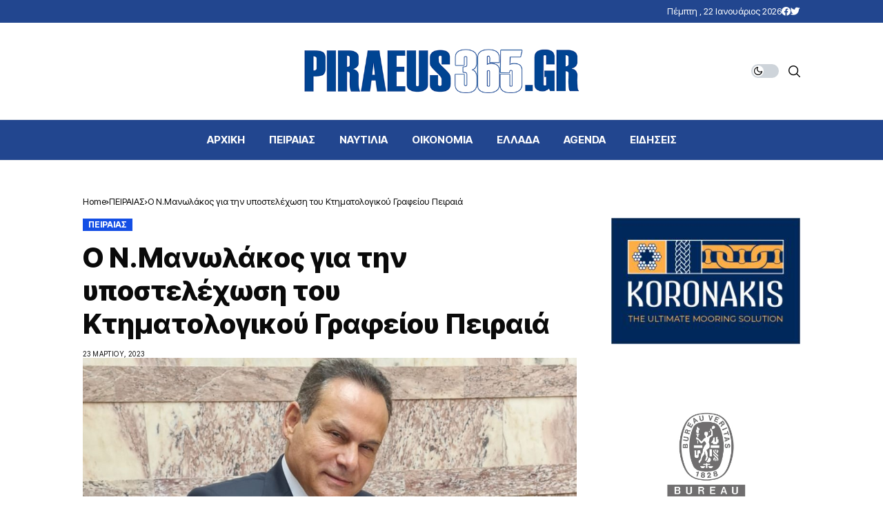

--- FILE ---
content_type: text/html; charset=UTF-8
request_url: https://piraeus365.gr/2023/03/%CE%BF-%CE%BD-%CE%BC%CE%B1%CE%BD%CF%89%CE%BB%CE%AC%CE%BA%CE%BF%CF%82-%CE%B3%CE%B9%CE%B1-%CF%84%CE%B7%CE%BD-%CF%85%CF%80%CE%BF%CF%83%CF%84%CE%B5%CE%BB%CE%AD%CF%87%CF%89%CF%83%CE%B7-%CF%84%CE%BF%CF%85/
body_size: 22146
content:
<!DOCTYPE html>
<!--[if IE 9 ]><html class="ie ie9" lang="el"><![endif]-->
   <html lang="el">
      <head>
         <meta charset="UTF-8">
         <meta name="viewport" content="width=device-width, initial-scale=1, maximum-scale=1">
                  <title>Ο Ν.Μανωλάκος για την υποστελέχωση του Κτηματολογικού Γραφείου Πειραιά &#8211; Piraeus365</title>
<meta name='robots' content='max-image-preview:large' />
<link rel="preconnect" href="https://fonts.gstatic.com" crossorigin><link rel="preload" as="style" onload="this.onload=null;this.rel='stylesheet'" id="wesper_fonts_url_preload" href="https://fonts.googleapis.com/css?family=Inter+Tight%3A800%7CInter%3A400%7CInter+Tight%3A700%2C%2C500%2C700%2C400%2C&amp;display=swap" crossorigin><noscript><link rel="stylesheet" href="https://fonts.googleapis.com/css?family=Inter+Tight%3A800%7CInter%3A400%7CInter+Tight%3A700%2C%2C500%2C700%2C400%2C&amp;display=swap"></noscript><link rel='dns-prefetch' href='//www.googletagmanager.com' />
<link rel='dns-prefetch' href='//fonts.googleapis.com' />
<link rel="alternate" type="application/rss+xml" title="Ροή RSS &raquo; Piraeus365" href="https://piraeus365.gr/feed/" />
<link rel="alternate" type="application/rss+xml" title="Ροή Σχολίων &raquo; Piraeus365" href="https://piraeus365.gr/comments/feed/" />
<link rel="alternate" type="application/rss+xml" title="Ροή Σχολίων Piraeus365 &raquo; Ο Ν.Μανωλάκος για την υποστελέχωση του Κτηματολογικού Γραφείου Πειραιά" href="https://piraeus365.gr/2023/03/%ce%bf-%ce%bd-%ce%bc%ce%b1%ce%bd%cf%89%ce%bb%ce%ac%ce%ba%ce%bf%cf%82-%ce%b3%ce%b9%ce%b1-%cf%84%ce%b7%ce%bd-%cf%85%cf%80%ce%bf%cf%83%cf%84%ce%b5%ce%bb%ce%ad%cf%87%cf%89%cf%83%ce%b7-%cf%84%ce%bf%cf%85/feed/" />
<link rel="alternate" title="oEmbed (JSON)" type="application/json+oembed" href="https://piraeus365.gr/wp-json/oembed/1.0/embed?url=https%3A%2F%2Fpiraeus365.gr%2F2023%2F03%2F%25ce%25bf-%25ce%25bd-%25ce%25bc%25ce%25b1%25ce%25bd%25cf%2589%25ce%25bb%25ce%25ac%25ce%25ba%25ce%25bf%25cf%2582-%25ce%25b3%25ce%25b9%25ce%25b1-%25cf%2584%25ce%25b7%25ce%25bd-%25cf%2585%25cf%2580%25ce%25bf%25cf%2583%25cf%2584%25ce%25b5%25ce%25bb%25ce%25ad%25cf%2587%25cf%2589%25cf%2583%25ce%25b7-%25cf%2584%25ce%25bf%25cf%2585%2F" />
<link rel="alternate" title="oEmbed (XML)" type="text/xml+oembed" href="https://piraeus365.gr/wp-json/oembed/1.0/embed?url=https%3A%2F%2Fpiraeus365.gr%2F2023%2F03%2F%25ce%25bf-%25ce%25bd-%25ce%25bc%25ce%25b1%25ce%25bd%25cf%2589%25ce%25bb%25ce%25ac%25ce%25ba%25ce%25bf%25cf%2582-%25ce%25b3%25ce%25b9%25ce%25b1-%25cf%2584%25ce%25b7%25ce%25bd-%25cf%2585%25cf%2580%25ce%25bf%25cf%2583%25cf%2584%25ce%25b5%25ce%25bb%25ce%25ad%25cf%2587%25cf%2589%25cf%2583%25ce%25b7-%25cf%2584%25ce%25bf%25cf%2585%2F&#038;format=xml" />
<style id='wp-img-auto-sizes-contain-inline-css'>
img:is([sizes=auto i],[sizes^="auto," i]){contain-intrinsic-size:3000px 1500px}
/*# sourceURL=wp-img-auto-sizes-contain-inline-css */
</style>
<style id='wp-emoji-styles-inline-css'>

	img.wp-smiley, img.emoji {
		display: inline !important;
		border: none !important;
		box-shadow: none !important;
		height: 1em !important;
		width: 1em !important;
		margin: 0 0.07em !important;
		vertical-align: -0.1em !important;
		background: none !important;
		padding: 0 !important;
	}
/*# sourceURL=wp-emoji-styles-inline-css */
</style>
<link rel='stylesheet' id='wp-block-library-css' href='https://piraeus365.gr/wp-includes/css/dist/block-library/style.min.css?ver=6.9' media='all' />
<style id='wp-block-image-inline-css'>
.wp-block-image>a,.wp-block-image>figure>a{display:inline-block}.wp-block-image img{box-sizing:border-box;height:auto;max-width:100%;vertical-align:bottom}@media not (prefers-reduced-motion){.wp-block-image img.hide{visibility:hidden}.wp-block-image img.show{animation:show-content-image .4s}}.wp-block-image[style*=border-radius] img,.wp-block-image[style*=border-radius]>a{border-radius:inherit}.wp-block-image.has-custom-border img{box-sizing:border-box}.wp-block-image.aligncenter{text-align:center}.wp-block-image.alignfull>a,.wp-block-image.alignwide>a{width:100%}.wp-block-image.alignfull img,.wp-block-image.alignwide img{height:auto;width:100%}.wp-block-image .aligncenter,.wp-block-image .alignleft,.wp-block-image .alignright,.wp-block-image.aligncenter,.wp-block-image.alignleft,.wp-block-image.alignright{display:table}.wp-block-image .aligncenter>figcaption,.wp-block-image .alignleft>figcaption,.wp-block-image .alignright>figcaption,.wp-block-image.aligncenter>figcaption,.wp-block-image.alignleft>figcaption,.wp-block-image.alignright>figcaption{caption-side:bottom;display:table-caption}.wp-block-image .alignleft{float:left;margin:.5em 1em .5em 0}.wp-block-image .alignright{float:right;margin:.5em 0 .5em 1em}.wp-block-image .aligncenter{margin-left:auto;margin-right:auto}.wp-block-image :where(figcaption){margin-bottom:1em;margin-top:.5em}.wp-block-image.is-style-circle-mask img{border-radius:9999px}@supports ((-webkit-mask-image:none) or (mask-image:none)) or (-webkit-mask-image:none){.wp-block-image.is-style-circle-mask img{border-radius:0;-webkit-mask-image:url('data:image/svg+xml;utf8,<svg viewBox="0 0 100 100" xmlns="http://www.w3.org/2000/svg"><circle cx="50" cy="50" r="50"/></svg>');mask-image:url('data:image/svg+xml;utf8,<svg viewBox="0 0 100 100" xmlns="http://www.w3.org/2000/svg"><circle cx="50" cy="50" r="50"/></svg>');mask-mode:alpha;-webkit-mask-position:center;mask-position:center;-webkit-mask-repeat:no-repeat;mask-repeat:no-repeat;-webkit-mask-size:contain;mask-size:contain}}:root :where(.wp-block-image.is-style-rounded img,.wp-block-image .is-style-rounded img){border-radius:9999px}.wp-block-image figure{margin:0}.wp-lightbox-container{display:flex;flex-direction:column;position:relative}.wp-lightbox-container img{cursor:zoom-in}.wp-lightbox-container img:hover+button{opacity:1}.wp-lightbox-container button{align-items:center;backdrop-filter:blur(16px) saturate(180%);background-color:#5a5a5a40;border:none;border-radius:4px;cursor:zoom-in;display:flex;height:20px;justify-content:center;opacity:0;padding:0;position:absolute;right:16px;text-align:center;top:16px;width:20px;z-index:100}@media not (prefers-reduced-motion){.wp-lightbox-container button{transition:opacity .2s ease}}.wp-lightbox-container button:focus-visible{outline:3px auto #5a5a5a40;outline:3px auto -webkit-focus-ring-color;outline-offset:3px}.wp-lightbox-container button:hover{cursor:pointer;opacity:1}.wp-lightbox-container button:focus{opacity:1}.wp-lightbox-container button:focus,.wp-lightbox-container button:hover,.wp-lightbox-container button:not(:hover):not(:active):not(.has-background){background-color:#5a5a5a40;border:none}.wp-lightbox-overlay{box-sizing:border-box;cursor:zoom-out;height:100vh;left:0;overflow:hidden;position:fixed;top:0;visibility:hidden;width:100%;z-index:100000}.wp-lightbox-overlay .close-button{align-items:center;cursor:pointer;display:flex;justify-content:center;min-height:40px;min-width:40px;padding:0;position:absolute;right:calc(env(safe-area-inset-right) + 16px);top:calc(env(safe-area-inset-top) + 16px);z-index:5000000}.wp-lightbox-overlay .close-button:focus,.wp-lightbox-overlay .close-button:hover,.wp-lightbox-overlay .close-button:not(:hover):not(:active):not(.has-background){background:none;border:none}.wp-lightbox-overlay .lightbox-image-container{height:var(--wp--lightbox-container-height);left:50%;overflow:hidden;position:absolute;top:50%;transform:translate(-50%,-50%);transform-origin:top left;width:var(--wp--lightbox-container-width);z-index:9999999999}.wp-lightbox-overlay .wp-block-image{align-items:center;box-sizing:border-box;display:flex;height:100%;justify-content:center;margin:0;position:relative;transform-origin:0 0;width:100%;z-index:3000000}.wp-lightbox-overlay .wp-block-image img{height:var(--wp--lightbox-image-height);min-height:var(--wp--lightbox-image-height);min-width:var(--wp--lightbox-image-width);width:var(--wp--lightbox-image-width)}.wp-lightbox-overlay .wp-block-image figcaption{display:none}.wp-lightbox-overlay button{background:none;border:none}.wp-lightbox-overlay .scrim{background-color:#fff;height:100%;opacity:.9;position:absolute;width:100%;z-index:2000000}.wp-lightbox-overlay.active{visibility:visible}@media not (prefers-reduced-motion){.wp-lightbox-overlay.active{animation:turn-on-visibility .25s both}.wp-lightbox-overlay.active img{animation:turn-on-visibility .35s both}.wp-lightbox-overlay.show-closing-animation:not(.active){animation:turn-off-visibility .35s both}.wp-lightbox-overlay.show-closing-animation:not(.active) img{animation:turn-off-visibility .25s both}.wp-lightbox-overlay.zoom.active{animation:none;opacity:1;visibility:visible}.wp-lightbox-overlay.zoom.active .lightbox-image-container{animation:lightbox-zoom-in .4s}.wp-lightbox-overlay.zoom.active .lightbox-image-container img{animation:none}.wp-lightbox-overlay.zoom.active .scrim{animation:turn-on-visibility .4s forwards}.wp-lightbox-overlay.zoom.show-closing-animation:not(.active){animation:none}.wp-lightbox-overlay.zoom.show-closing-animation:not(.active) .lightbox-image-container{animation:lightbox-zoom-out .4s}.wp-lightbox-overlay.zoom.show-closing-animation:not(.active) .lightbox-image-container img{animation:none}.wp-lightbox-overlay.zoom.show-closing-animation:not(.active) .scrim{animation:turn-off-visibility .4s forwards}}@keyframes show-content-image{0%{visibility:hidden}99%{visibility:hidden}to{visibility:visible}}@keyframes turn-on-visibility{0%{opacity:0}to{opacity:1}}@keyframes turn-off-visibility{0%{opacity:1;visibility:visible}99%{opacity:0;visibility:visible}to{opacity:0;visibility:hidden}}@keyframes lightbox-zoom-in{0%{transform:translate(calc((-100vw + var(--wp--lightbox-scrollbar-width))/2 + var(--wp--lightbox-initial-left-position)),calc(-50vh + var(--wp--lightbox-initial-top-position))) scale(var(--wp--lightbox-scale))}to{transform:translate(-50%,-50%) scale(1)}}@keyframes lightbox-zoom-out{0%{transform:translate(-50%,-50%) scale(1);visibility:visible}99%{visibility:visible}to{transform:translate(calc((-100vw + var(--wp--lightbox-scrollbar-width))/2 + var(--wp--lightbox-initial-left-position)),calc(-50vh + var(--wp--lightbox-initial-top-position))) scale(var(--wp--lightbox-scale));visibility:hidden}}
/*# sourceURL=https://piraeus365.gr/wp-includes/blocks/image/style.min.css */
</style>
<style id='wp-block-image-theme-inline-css'>
:root :where(.wp-block-image figcaption){color:#555;font-size:13px;text-align:center}.is-dark-theme :root :where(.wp-block-image figcaption){color:#ffffffa6}.wp-block-image{margin:0 0 1em}
/*# sourceURL=https://piraeus365.gr/wp-includes/blocks/image/theme.min.css */
</style>
<style id='global-styles-inline-css'>
:root{--wp--preset--aspect-ratio--square: 1;--wp--preset--aspect-ratio--4-3: 4/3;--wp--preset--aspect-ratio--3-4: 3/4;--wp--preset--aspect-ratio--3-2: 3/2;--wp--preset--aspect-ratio--2-3: 2/3;--wp--preset--aspect-ratio--16-9: 16/9;--wp--preset--aspect-ratio--9-16: 9/16;--wp--preset--color--black: #000000;--wp--preset--color--cyan-bluish-gray: #abb8c3;--wp--preset--color--white: #ffffff;--wp--preset--color--pale-pink: #f78da7;--wp--preset--color--vivid-red: #cf2e2e;--wp--preset--color--luminous-vivid-orange: #ff6900;--wp--preset--color--luminous-vivid-amber: #fcb900;--wp--preset--color--light-green-cyan: #7bdcb5;--wp--preset--color--vivid-green-cyan: #00d084;--wp--preset--color--pale-cyan-blue: #8ed1fc;--wp--preset--color--vivid-cyan-blue: #0693e3;--wp--preset--color--vivid-purple: #9b51e0;--wp--preset--gradient--vivid-cyan-blue-to-vivid-purple: linear-gradient(135deg,rgb(6,147,227) 0%,rgb(155,81,224) 100%);--wp--preset--gradient--light-green-cyan-to-vivid-green-cyan: linear-gradient(135deg,rgb(122,220,180) 0%,rgb(0,208,130) 100%);--wp--preset--gradient--luminous-vivid-amber-to-luminous-vivid-orange: linear-gradient(135deg,rgb(252,185,0) 0%,rgb(255,105,0) 100%);--wp--preset--gradient--luminous-vivid-orange-to-vivid-red: linear-gradient(135deg,rgb(255,105,0) 0%,rgb(207,46,46) 100%);--wp--preset--gradient--very-light-gray-to-cyan-bluish-gray: linear-gradient(135deg,rgb(238,238,238) 0%,rgb(169,184,195) 100%);--wp--preset--gradient--cool-to-warm-spectrum: linear-gradient(135deg,rgb(74,234,220) 0%,rgb(151,120,209) 20%,rgb(207,42,186) 40%,rgb(238,44,130) 60%,rgb(251,105,98) 80%,rgb(254,248,76) 100%);--wp--preset--gradient--blush-light-purple: linear-gradient(135deg,rgb(255,206,236) 0%,rgb(152,150,240) 100%);--wp--preset--gradient--blush-bordeaux: linear-gradient(135deg,rgb(254,205,165) 0%,rgb(254,45,45) 50%,rgb(107,0,62) 100%);--wp--preset--gradient--luminous-dusk: linear-gradient(135deg,rgb(255,203,112) 0%,rgb(199,81,192) 50%,rgb(65,88,208) 100%);--wp--preset--gradient--pale-ocean: linear-gradient(135deg,rgb(255,245,203) 0%,rgb(182,227,212) 50%,rgb(51,167,181) 100%);--wp--preset--gradient--electric-grass: linear-gradient(135deg,rgb(202,248,128) 0%,rgb(113,206,126) 100%);--wp--preset--gradient--midnight: linear-gradient(135deg,rgb(2,3,129) 0%,rgb(40,116,252) 100%);--wp--preset--font-size--small: 13px;--wp--preset--font-size--medium: 20px;--wp--preset--font-size--large: 36px;--wp--preset--font-size--x-large: 42px;--wp--preset--spacing--20: 0.44rem;--wp--preset--spacing--30: 0.67rem;--wp--preset--spacing--40: 1rem;--wp--preset--spacing--50: 1.5rem;--wp--preset--spacing--60: 2.25rem;--wp--preset--spacing--70: 3.38rem;--wp--preset--spacing--80: 5.06rem;--wp--preset--shadow--natural: 6px 6px 9px rgba(0, 0, 0, 0.2);--wp--preset--shadow--deep: 12px 12px 50px rgba(0, 0, 0, 0.4);--wp--preset--shadow--sharp: 6px 6px 0px rgba(0, 0, 0, 0.2);--wp--preset--shadow--outlined: 6px 6px 0px -3px rgb(255, 255, 255), 6px 6px rgb(0, 0, 0);--wp--preset--shadow--crisp: 6px 6px 0px rgb(0, 0, 0);}:where(.is-layout-flex){gap: 0.5em;}:where(.is-layout-grid){gap: 0.5em;}body .is-layout-flex{display: flex;}.is-layout-flex{flex-wrap: wrap;align-items: center;}.is-layout-flex > :is(*, div){margin: 0;}body .is-layout-grid{display: grid;}.is-layout-grid > :is(*, div){margin: 0;}:where(.wp-block-columns.is-layout-flex){gap: 2em;}:where(.wp-block-columns.is-layout-grid){gap: 2em;}:where(.wp-block-post-template.is-layout-flex){gap: 1.25em;}:where(.wp-block-post-template.is-layout-grid){gap: 1.25em;}.has-black-color{color: var(--wp--preset--color--black) !important;}.has-cyan-bluish-gray-color{color: var(--wp--preset--color--cyan-bluish-gray) !important;}.has-white-color{color: var(--wp--preset--color--white) !important;}.has-pale-pink-color{color: var(--wp--preset--color--pale-pink) !important;}.has-vivid-red-color{color: var(--wp--preset--color--vivid-red) !important;}.has-luminous-vivid-orange-color{color: var(--wp--preset--color--luminous-vivid-orange) !important;}.has-luminous-vivid-amber-color{color: var(--wp--preset--color--luminous-vivid-amber) !important;}.has-light-green-cyan-color{color: var(--wp--preset--color--light-green-cyan) !important;}.has-vivid-green-cyan-color{color: var(--wp--preset--color--vivid-green-cyan) !important;}.has-pale-cyan-blue-color{color: var(--wp--preset--color--pale-cyan-blue) !important;}.has-vivid-cyan-blue-color{color: var(--wp--preset--color--vivid-cyan-blue) !important;}.has-vivid-purple-color{color: var(--wp--preset--color--vivid-purple) !important;}.has-black-background-color{background-color: var(--wp--preset--color--black) !important;}.has-cyan-bluish-gray-background-color{background-color: var(--wp--preset--color--cyan-bluish-gray) !important;}.has-white-background-color{background-color: var(--wp--preset--color--white) !important;}.has-pale-pink-background-color{background-color: var(--wp--preset--color--pale-pink) !important;}.has-vivid-red-background-color{background-color: var(--wp--preset--color--vivid-red) !important;}.has-luminous-vivid-orange-background-color{background-color: var(--wp--preset--color--luminous-vivid-orange) !important;}.has-luminous-vivid-amber-background-color{background-color: var(--wp--preset--color--luminous-vivid-amber) !important;}.has-light-green-cyan-background-color{background-color: var(--wp--preset--color--light-green-cyan) !important;}.has-vivid-green-cyan-background-color{background-color: var(--wp--preset--color--vivid-green-cyan) !important;}.has-pale-cyan-blue-background-color{background-color: var(--wp--preset--color--pale-cyan-blue) !important;}.has-vivid-cyan-blue-background-color{background-color: var(--wp--preset--color--vivid-cyan-blue) !important;}.has-vivid-purple-background-color{background-color: var(--wp--preset--color--vivid-purple) !important;}.has-black-border-color{border-color: var(--wp--preset--color--black) !important;}.has-cyan-bluish-gray-border-color{border-color: var(--wp--preset--color--cyan-bluish-gray) !important;}.has-white-border-color{border-color: var(--wp--preset--color--white) !important;}.has-pale-pink-border-color{border-color: var(--wp--preset--color--pale-pink) !important;}.has-vivid-red-border-color{border-color: var(--wp--preset--color--vivid-red) !important;}.has-luminous-vivid-orange-border-color{border-color: var(--wp--preset--color--luminous-vivid-orange) !important;}.has-luminous-vivid-amber-border-color{border-color: var(--wp--preset--color--luminous-vivid-amber) !important;}.has-light-green-cyan-border-color{border-color: var(--wp--preset--color--light-green-cyan) !important;}.has-vivid-green-cyan-border-color{border-color: var(--wp--preset--color--vivid-green-cyan) !important;}.has-pale-cyan-blue-border-color{border-color: var(--wp--preset--color--pale-cyan-blue) !important;}.has-vivid-cyan-blue-border-color{border-color: var(--wp--preset--color--vivid-cyan-blue) !important;}.has-vivid-purple-border-color{border-color: var(--wp--preset--color--vivid-purple) !important;}.has-vivid-cyan-blue-to-vivid-purple-gradient-background{background: var(--wp--preset--gradient--vivid-cyan-blue-to-vivid-purple) !important;}.has-light-green-cyan-to-vivid-green-cyan-gradient-background{background: var(--wp--preset--gradient--light-green-cyan-to-vivid-green-cyan) !important;}.has-luminous-vivid-amber-to-luminous-vivid-orange-gradient-background{background: var(--wp--preset--gradient--luminous-vivid-amber-to-luminous-vivid-orange) !important;}.has-luminous-vivid-orange-to-vivid-red-gradient-background{background: var(--wp--preset--gradient--luminous-vivid-orange-to-vivid-red) !important;}.has-very-light-gray-to-cyan-bluish-gray-gradient-background{background: var(--wp--preset--gradient--very-light-gray-to-cyan-bluish-gray) !important;}.has-cool-to-warm-spectrum-gradient-background{background: var(--wp--preset--gradient--cool-to-warm-spectrum) !important;}.has-blush-light-purple-gradient-background{background: var(--wp--preset--gradient--blush-light-purple) !important;}.has-blush-bordeaux-gradient-background{background: var(--wp--preset--gradient--blush-bordeaux) !important;}.has-luminous-dusk-gradient-background{background: var(--wp--preset--gradient--luminous-dusk) !important;}.has-pale-ocean-gradient-background{background: var(--wp--preset--gradient--pale-ocean) !important;}.has-electric-grass-gradient-background{background: var(--wp--preset--gradient--electric-grass) !important;}.has-midnight-gradient-background{background: var(--wp--preset--gradient--midnight) !important;}.has-small-font-size{font-size: var(--wp--preset--font-size--small) !important;}.has-medium-font-size{font-size: var(--wp--preset--font-size--medium) !important;}.has-large-font-size{font-size: var(--wp--preset--font-size--large) !important;}.has-x-large-font-size{font-size: var(--wp--preset--font-size--x-large) !important;}
/*# sourceURL=global-styles-inline-css */
</style>

<style id='classic-theme-styles-inline-css'>
/*! This file is auto-generated */
.wp-block-button__link{color:#fff;background-color:#32373c;border-radius:9999px;box-shadow:none;text-decoration:none;padding:calc(.667em + 2px) calc(1.333em + 2px);font-size:1.125em}.wp-block-file__button{background:#32373c;color:#fff;text-decoration:none}
/*# sourceURL=/wp-includes/css/classic-themes.min.css */
</style>
<link rel='stylesheet' id='contact-form-7-css' href='https://piraeus365.gr/wp-content/plugins/contact-form-7/includes/css/styles.css?ver=5.9' media='all' />

<link rel='stylesheet' id='wesper_layout-css' href='https://piraeus365.gr/wp-content/themes/wesper/css/layout.css?ver=1.0.8' media='all' />
<link rel='stylesheet' id='wesper_style-css' href='https://piraeus365.gr/wp-content/themes/wesper/style.css?ver=1.0.8' media='all' />
<style id='wesper_style-inline-css'>
body.options_dark_skin{ --jl-main-color: #00a5ce; --jl-bg-color: #4c4c4c; --jl-txt-color: #ffffff; --jl-btn-bg: #454545; --jl-comment-btn-link: #454545; --jl-comment-btn-linkc: #FFF; --jl-menu-bg: #2f2f2f; --jl-menu-line-color: #2f2f2f; --jl-menu-color: #FFF; --jl-sub-bg-color: #222; --jl-sub-menu-color: #FFF; --jl-sub-line-color: #464646; --jl-topbar-bg: #2f2f2f; --jl-topbar-color: #FFF; --jl-logo-bg: #c4c4c4; --jl-logo-color: #FFF; --jl-single-color: #FFF; --jl-single-link-color: #005aff; --jl-single-link-hcolor: #005aff; --jl-except-color: #ddd; --jl-meta-color: #ddd; --jl-post-line-color: #49494b; --jl-author-bg: #454545; --jl-foot-bg: #000; --jl-foot-color: #dcdcdc; --jl-foot-link: #ffffff; --jl-foot-hlink: #005aff; --jl-foot-head: #005aff; --jl-foot-line: #49494b; } body{ --jl-main-width: 1080px; --jl-main-color: #144fe5; --jl-bg-color: #FFF; --jl-txt-color: #0a0a0a; --jl-txt-light: #ffffff; --jl-btn-bg: #000; --jl-comment-btn-link: #F1F1F1; --jl-comment-btn-linkc: #000; --jl-desc-light: #ddd; --jl-meta-light: #bbb; --jl-button-radius: 0px; --jl-load-more-radius: 0px; --jl-load-more-width: 200px; --jl-load-more-height: 38px; --jl-menu-bg: #22468f; --jl-menu-line-color: #eeeeee; --jl-menu-color: #ffffff; --jl-sub-bg-color: #f7f7f6; --jl-sub-menu-color: #000; --jl-sub-line-color: #ebebe3; --jl-topbar-bg: #22468f; --jl-topbar-color: #FFF; --jl-topbar-height: 33px; --jl-topbar-size: 13px; --jl-logo-bg: #FFF; --jl-logo-color: #000; --jl-single-title-size: 40px; --jl-single-color: #676767; --jl-single-link-color: #005aff; --jl-single-link-hcolor: #005aff; --jl-except-color: #666; --jl-meta-color: #0a0a0a; --jl-post-line-color: #e9ecef; --jl-author-bg: #f8f7f5; --jl-post-related-size: 18px; --jl-foot-bg: #111; --jl-foot-color: #dcdcdc; --jl-foot-link: #ffffff; --jl-foot-hlink: #005aff; --jl-foot-head: #005aff; --jl-foot-line: #49494b; --jl-foot-menu-col: 2; --jl-foot-title-size: 18px; --jl-foot-font-size: 14px; --jl-foot-copyright: 13px; --jl-foot-menu-size: 13px; --jl-body-font: Inter; --jl-body-font-size: 14px; --jl-body-font-weight: 400; --jl-body-line-height: 1.5; --jl-logo-width: 400px; --jl-m-logo-width: 160px; --jl-s-logo-width: 190px; --jl-fot-logo-width: 150px; --jl-title-font: Inter Tight; --jl-title-font-weight: 800; --jl-title-transform: none; --jl-title-space: 0em; --jl-title-line-height: 1.2; --jl-content-font-size: 16px; --jl-content-line-height: 1.8; --jl-sec-topbar-height: 33px; --jl-sec-menu-height: 58px; --jl-sec-logo-height: 140px; --jl-menu-font: Inter Tight; --jl-menu-font-size: 15px; --jl-menu-font-weight: 700; --jl-menu-transform: capitalize; --jl-menu-space: 0em; --jl-spacing-menu: 35px; --jl-submenu-font-size: 14px; --jl-submenu-font-weight: 500; --jl-submenu-transform: capitalize; --jl-submenu-space: 0em; --jl-cat-font-size: 12px; --jl-cat-font-weight: 700; --jl-cat-font-space: 0em; --jl-cat-transform: capitalize; --jl-meta-font-size: 10px; --jl-meta-font-weight: 400; --jl-meta-a-font-weight: 600; --jl-meta-font-space: .04em; --jl-meta-transform: uppercase; --jl-button-font-size: 13px; --jl-button-font-weight: 700; --jl-button-transform: capitalize; --jl-button-space: 0em; --jl-loadmore-font-size: 13px; --jl-loadmore-font-weight: 700; --jl-loadmore-transform: capitalize; --jl-loadmore-space: 0em; --jl-border-rounded: 0px; --jl-top-rounded: 60px; --jl-cookie-des-size: 13px; --jl-cookie-btn-size: 12px; --jl-cookie-btn-space: 0em; --jl-cookie-btn-transform: capitalize; --jl-widget-fsize: 18px; --jl-widget-space: 0em; --jl-widget-transform: capitalize; } .jl_lb3 .jl_cat_lbl, .jl_lb4 .jl_cat_lbl, .jl_lb5 .jl_cat_lbl, .jl_lb6 .jl_cat_lbl, .jl_lb7 .jl_cat_lbl{ padding: 2px 8px !important; border-radius:  !important; } .jlc-container{max-width: 1080px;} .logo_small_wrapper_table .logo_small_wrapper a .jl_logo_w { position: absolute;top: 0px;left: 0px;opacity: 0; } .logo_small_wrapper_table .logo_small_wrapper .logo_link img{ max-width: var(--jl-logo-width); } .jl_sleft_side .jl_smmain_side{ order: 1; padding-left: 20px; padding-right: 30px; } .jl_sleft_side .jl_smmain_con{ order: 2; } .jl_rd_wrap{ top: 0; } .jl_rd_read{ height: 5px; background-color: #e500dd; background-image: linear-gradient(to right, #00b3ce 0%, #e500dd 100%); } .cat-item-169 span{background: #64a51d}.jl_cat_cid_169 .jl_cm_count{background: #64a51d !important;}.jl_cat_opt4 .jl_cat_opt_w.jl_cat_cid_169{background: #64a51d !important;}.jl_cat_txt.jl_cat169:before{background: #64a51d;}.jl_cat_lbl.jl_cat169{background: #64a51d;}.cat-item-236 span{background: #9b1f1f}.jl_cat_cid_236 .jl_cm_count{background: #9b1f1f !important;}.jl_cat_opt4 .jl_cat_opt_w.jl_cat_cid_236{background: #9b1f1f !important;}.jl_cat_txt.jl_cat236:before{background: #9b1f1f;}.jl_cat_lbl.jl_cat236{background: #9b1f1f;}.cat-item-5 span{background: #d3bb00}.jl_cat_cid_5 .jl_cm_count{background: #d3bb00 !important;}.jl_cat_opt4 .jl_cat_opt_w.jl_cat_cid_5{background: #d3bb00 !important;}.jl_cat_txt.jl_cat5:before{background: #d3bb00;}.jl_cat_lbl.jl_cat5{background: #d3bb00;}.cat-item-171 span{background: #8224e3}.jl_cat_cid_171 .jl_cm_count{background: #8224e3 !important;}.jl_cat_opt4 .jl_cat_opt_w.jl_cat_cid_171{background: #8224e3 !important;}.jl_cat_txt.jl_cat171:before{background: #8224e3;}.jl_cat_lbl.jl_cat171{background: #8224e3;}.cat-item-147 span{background: #3194d6}.jl_cat_cid_147 .jl_cm_count{background: #3194d6 !important;}.jl_cat_opt4 .jl_cat_opt_w.jl_cat_cid_147{background: #3194d6 !important;}.jl_cat_txt.jl_cat147:before{background: #3194d6;}.jl_cat_lbl.jl_cat147{background: #3194d6;}.cat-item-271 span{background: #009cb5}.jl_cat_cid_271 .jl_cm_count{background: #009cb5 !important;}.jl_cat_opt4 .jl_cat_opt_w.jl_cat_cid_271{background: #009cb5 !important;}.jl_cat_txt.jl_cat271:before{background: #009cb5;}.jl_cat_lbl.jl_cat271{background: #009cb5;}
/*# sourceURL=wesper_style-inline-css */
</style>
<link rel='stylesheet' id='magnific-popup-css' href='https://piraeus365.gr/wp-content/themes/wesper/css/magnific-popup.css?ver=1.0.8' media='all' />
<link rel='stylesheet' id='swiper-css' href='https://piraeus365.gr/wp-content/plugins/elementor/assets/lib/swiper/v8/css/swiper.min.css?ver=8.4.5' media='all' />
<link rel='stylesheet' id='elementor-frontend-css' href='https://piraeus365.gr/wp-content/plugins/elementor/assets/css/frontend-lite.min.css?ver=3.21.5' media='all' />
<link rel='stylesheet' id='elementor-post-12626-css' href='https://piraeus365.gr/wp-content/uploads/elementor/css/post-12626.css?ver=1715513498' media='all' />
<link rel='stylesheet' id='elementor-post-12383-css' href='https://piraeus365.gr/wp-content/uploads/elementor/css/post-12383.css?ver=1715513498' media='all' />
<link rel='stylesheet' id='elementor-post-12224-css' href='https://piraeus365.gr/wp-content/uploads/elementor/css/post-12224.css?ver=1715513498' media='all' />
<script src="https://piraeus365.gr/wp-includes/js/jquery/jquery.min.js?ver=3.7.1" id="jquery-core-js"></script>
<script src="https://piraeus365.gr/wp-includes/js/jquery/jquery-migrate.min.js?ver=3.4.1" id="jquery-migrate-js"></script>

<!-- Google Analytics snippet added by Site Kit -->
<script src="https://www.googletagmanager.com/gtag/js?id=GT-PZQSD68" id="google_gtagjs-js" async></script>
<script id="google_gtagjs-js-after">
window.dataLayer = window.dataLayer || [];function gtag(){dataLayer.push(arguments);}
gtag('set', 'linker', {"domains":["piraeus365.gr"]} );
gtag("js", new Date());
gtag("set", "developer_id.dZTNiMT", true);
gtag("config", "GT-PZQSD68");
//# sourceURL=google_gtagjs-js-after
</script>

<!-- End Google Analytics snippet added by Site Kit -->
<link rel="preload" href="https://piraeus365.gr/wp-content/themes/wesper/css/fonts/jl_font.woff" as="font" type="font/woff" crossorigin="anonymous"> <link rel="https://api.w.org/" href="https://piraeus365.gr/wp-json/" /><link rel="alternate" title="JSON" type="application/json" href="https://piraeus365.gr/wp-json/wp/v2/posts/15547" /><link rel="EditURI" type="application/rsd+xml" title="RSD" href="https://piraeus365.gr/xmlrpc.php?rsd" />
<meta name="generator" content="WordPress 6.9" />
<link rel="canonical" href="https://piraeus365.gr/2023/03/%ce%bf-%ce%bd-%ce%bc%ce%b1%ce%bd%cf%89%ce%bb%ce%ac%ce%ba%ce%bf%cf%82-%ce%b3%ce%b9%ce%b1-%cf%84%ce%b7%ce%bd-%cf%85%cf%80%ce%bf%cf%83%cf%84%ce%b5%ce%bb%ce%ad%cf%87%cf%89%cf%83%ce%b7-%cf%84%ce%bf%cf%85/" />
<link rel='shortlink' href='https://piraeus365.gr/?p=15547' />
<meta name="generator" content="Site Kit by Google 1.121.0" />	<meta name="description" content="Ειδήσεις, Πειραιάς, Ναυτιλία">
    <meta property="og:image" content="https://piraeus365.gr/wp-content/uploads/2023/03/ΝΙΚΟΣ-ΜΑΝΩΛΑΚΟΣ-2-1024x788.jpg">
    <meta property="og:title" content="Ο Ν.Μανωλάκος για την υποστελέχωση του Κτηματολογικού Γραφείου Πειραιά">
    <meta property="og:url" content="https://piraeus365.gr/2023/03/%ce%bf-%ce%bd-%ce%bc%ce%b1%ce%bd%cf%89%ce%bb%ce%ac%ce%ba%ce%bf%cf%82-%ce%b3%ce%b9%ce%b1-%cf%84%ce%b7%ce%bd-%cf%85%cf%80%ce%bf%cf%83%cf%84%ce%b5%ce%bb%ce%ad%cf%87%cf%89%cf%83%ce%b7-%cf%84%ce%bf%cf%85/">
    <meta property="og:site_name" content="Piraeus365">
	<meta property="og:description" content="Ειδήσεις, Πειραιάς, Ναυτιλία">
    	<meta property="og:type" content="article"/>
    <meta property="article:published_time" content="2023-03-23T17:59:10+00:00"/>
    <meta property="article:modified_time" content="2023-03-23T17:59:10+00:00"/>
    <meta name="author" content="piraeus365"/>
    <meta name="twitter:card" content="summary_large_image"/>
    <meta name="twitter:creator" content="@envato"/>
    <meta name="twitter:label1" content="Written by"/>
    <meta name="twitter:data1" content="piraeus365"/>	
	<meta name="generator" content="Elementor 3.21.5; features: e_optimized_assets_loading, e_optimized_css_loading, additional_custom_breakpoints; settings: css_print_method-external, google_font-enabled, font_display-swap">
<link rel="icon" href="https://piraeus365.gr/wp-content/uploads/2023/01/cropped-p-32x32.png" sizes="32x32" />
<link rel="icon" href="https://piraeus365.gr/wp-content/uploads/2023/01/cropped-p-192x192.png" sizes="192x192" />
<link rel="apple-touch-icon" href="https://piraeus365.gr/wp-content/uploads/2023/01/cropped-p-180x180.png" />
<meta name="msapplication-TileImage" content="https://piraeus365.gr/wp-content/uploads/2023/01/cropped-p-270x270.png" />
		<style id="wp-custom-css">
			.wp-block-image, .wp-block-embed, .wp-block-gallery { margin-top: calc(30px + .25vw); margin-bottom: calc(30px + .25vw) !important; } .logo_small_wrapper_table .logo_small_wrapper .logo_link > h1, .logo_small_wrapper_table .logo_small_wrapper .logo_link > span { display: flex; margin: 0px; padding: 0px; }/* elementor category */ .elementor-widget-wp-widget-categories h5{ display: none; } .elementor-widget-wp-widget-categories ul{ list-style: none; padding: 0px 0px 0px 15px !important; margin: 0px; display: flex; flex-direction: column; gap: 7px; } .elementor-widget-wp-widget-categories ul li{ margin-bottom: 0 !important; list-style: none; font-family: var(--jl-menu-font); font-size: 14px; font-weight: var(--jl-cat-font-weight); display: flex; flex-direction: column; gap: 7px; } .elementor-widget-wp-widget-categories ul li a{ display: inline-flex; align-items: center; width: 100%; } .elementor-widget-wp-widget-categories ul li a:before{ content: ''; position: absolute; margin-left: -15px; border: solid currentcolor; border-width: 0 1px 1px 0; display: inline-block; padding: 2px; vertical-align: middle; transform: rotate(-45deg); -webkit-transform: rotate(-45deg); } .elementor-widget-wp-widget-categories span{ margin-right: 0px; margin-left: auto; color: #fff; text-align: center; min-width: 24px; height: 24px; line-height: 24px; border-radius: 4px; padding: 0px 5px; font-size: 80%; }		</style>
		         
      <link rel='stylesheet' id='elementor-icons-css' href='https://piraeus365.gr/wp-content/plugins/elementor/assets/lib/eicons/css/elementor-icons.min.css?ver=5.29.0' media='all' />
<link rel='stylesheet' id='elementor-post-1871-css' href='https://piraeus365.gr/wp-content/uploads/elementor/css/post-1871.css?ver=1715513498' media='all' />
<link rel='stylesheet' id='elementor-global-css' href='https://piraeus365.gr/wp-content/uploads/elementor/css/global.css?ver=1715513498' media='all' />
<link rel='stylesheet' id='google-fonts-1-css' href='https://fonts.googleapis.com/css?family=Roboto%3A100%2C100italic%2C200%2C200italic%2C300%2C300italic%2C400%2C400italic%2C500%2C500italic%2C600%2C600italic%2C700%2C700italic%2C800%2C800italic%2C900%2C900italic%7CRoboto+Slab%3A100%2C100italic%2C200%2C200italic%2C300%2C300italic%2C400%2C400italic%2C500%2C500italic%2C600%2C600italic%2C700%2C700italic%2C800%2C800italic%2C900%2C900italic&#038;display=swap&#038;subset=greek&#038;ver=6.9' media='all' />
</head>
      <body class="wp-singular post-template-default single single-post postid-15547 single-format-standard wp-custom-logo wp-embed-responsive wp-theme-wesper logo_foot_white logo_sticky_white jl_weg_title jl_sright_side jl_nav_stick jl_nav_active jl_nav_slide mobile_nav_class is-lazyload   jl_en_day_night jl-has-sidebar jl_tcolor elementor-default elementor-kit-1871">         
                 <div class="options_layout_wrapper jl_clear_at">
         <div class="options_layout_container tp_head_off">
         <header class="jlc-hmain-w jlc-hop6 jl_base_menu jl_md_main">  
  
    <div class="jlc-top-w">
        <div class="jlc-container">
            <div class="jlc-row">
                <div class="jlc-col-md-12">    
                    <div class="jl_thc">
                        <div class="jl_htl">
                                                                                </div>
                        <div class="jl_htr">
                                                    <div class="jl_topbar_date">
                                Πέμπτη ,  22  Ιανουάριος 2026                            </div>
					                                                                                        <div class="jl_hrsh"><ul class="jl_sh_ic_li">
                <li class="jl_facebook"><a href="http://facebook.com/piraeus365" target="_blank"><i class="jli-facebook"></i></a></li>
                        <li class="jl_twitter"><a href="http://twitter.com/piraeus365" target="_blank"><i class="jli-twitter"></i></a></li>
                                                                                                                                                                                        
                
        </ul></div>
                                                    </div>                                                
                    </div>
                </div>
            </div>
        </div>
    </div>
        <div class="jlc-hmain-logo">
    <div class="jlc-container">
            <div class="jlc-row">
                <div class="jlc-col-md-12">    
                    <div class="jl_hwrap"> 
                    <div class="jl_htr">                            
                                                    </div>  
                        <div class="logo_small_wrapper_table">
                                <div class="logo_small_wrapper">
                                <a class="logo_link" href="https://piraeus365.gr/">
                                <span>
                                                                                                <img class="jl_logo_n" src="https://piraeus365.gr/wp-content/uploads/2023/01/HDPIRAEUS365_LOGO-1.png" alt="Ειδήσεις, Πειραιάς, Ναυτιλία" />
                                                                                                                                <img class="jl_logo_w" src="https://piraeus365.gr/wp-content/uploads/2023/01/HDPIRAEUS365_LOGO-1.png" alt="Ειδήσεις, Πειραιάς, Ναυτιλία" />
                                                                </span>
                                </a>
                                </div>
                        </div>                                                      
                        <div class="search_header_menu jl_nav_mobile">                        
                        <div class="wesper_day_night jl_day_en">
	<span class="jl-night-toggle-icon">
		<span class="jl_moon">
			<i class="jli-moon"></i>
		</span>
		<span class="jl_sun">
			<i class="jli-sun"></i>
		</span>
	</span>
</div>
                            <div class="search_header_wrapper search_form_menu_personal_click"><i class="jli-search"></i></div>
                                                
                        <div class="menu_mobile_icons jl_tog_mob "><div class="jlm_w"><span class="jlma"></span><span class="jlmb"></span><span class="jlmc"></span></div></div>
                        </div>                
                    </div>
                </div>
            </div>
        </div>
    </div>
<div class="jlc-hmain-in">
    <div class="jlc-container">
            <div class="jlc-row">
                <div class="jlc-col-md-12">    
                    <div class="jl_hwrap">                                         
                    <div class="menu-primary-container navigation_wrapper">
                                                        <ul id="menu-main-menu" class="jl_main_menu"><li class="menu-item menu-item-type-post_type menu-item-object-page menu-item-home"><a href="https://piraeus365.gr/"><span class="jl_mblt">ΑΡΧΙΚΗ</span></a></li>
<li class="menu-item menu-item-type-taxonomy menu-item-object-category current-post-ancestor current-menu-parent current-post-parent"><a href="https://piraeus365.gr/category/peiraias/"><span class="jl_mblt">ΠΕΙΡΑΙΑΣ</span></a></li>
<li class="menu-item menu-item-type-taxonomy menu-item-object-category"><a href="https://piraeus365.gr/category/naytilia/"><span class="jl_mblt">ΝΑΥΤΙΛΙΑ</span></a></li>
<li class="menu-item menu-item-type-taxonomy menu-item-object-category"><a href="https://piraeus365.gr/category/oikonomia/"><span class="jl_mblt">ΟΙΚΟΝΟΜΙΑ</span></a></li>
<li class="menu-item menu-item-type-taxonomy menu-item-object-category"><a href="https://piraeus365.gr/category/ellada/"><span class="jl_mblt">ΕΛΛΑΔΑ</span></a></li>
<li class="menu-item menu-item-type-taxonomy menu-item-object-category"><a href="https://piraeus365.gr/category/agenda/"><span class="jl_mblt">AGENDA</span></a></li>
<li class="menu-item menu-item-type-post_type menu-item-object-page current_page_parent"><a href="https://piraeus365.gr/latest-news/"><span class="jl_mblt">ΕΙΔΗΣΕΙΣ</span></a></li>
</ul>                                                    </div>
    </div>
    </div>
</div>
</div>
</div>
</header>
<header class="jlc-stick-main-w jlc-hop6 jl_cus_sihead jl_r_menu">
<div class="jlc-stick-main-in">
    <div class="jlc-container">
            <div class="jlc-row">
                <div class="jlc-col-md-12">    
                    <div class="jl_hwrap">    
                        <div class="logo_small_wrapper_table">
                            <div class="logo_small_wrapper">
                            <a class="logo_link" href="https://piraeus365.gr/">
                                                                                                <img class="jl_logo_n" src="https://piraeus365.gr/wp-content/uploads/2023/01/HDPIRAEUS365_LOGO-1.png" alt="Ειδήσεις, Πειραιάς, Ναυτιλία" />
                                                                                                                                <img class="jl_logo_w" src="https://piraeus365.gr/wp-content/uploads/2023/01/HDPIRAEUS365_LOGO-1.png" alt="Ειδήσεις, Πειραιάς, Ναυτιλία" />
                                                            </a>
                            </div>
                        </div>
        <div class="menu-primary-container navigation_wrapper">
                        <ul id="menu-main-menu-1" class="jl_main_menu"><li class="menu-item menu-item-type-post_type menu-item-object-page menu-item-home"><a href="https://piraeus365.gr/"><span class="jl_mblt">ΑΡΧΙΚΗ</span></a></li>
<li class="menu-item menu-item-type-taxonomy menu-item-object-category current-post-ancestor current-menu-parent current-post-parent"><a href="https://piraeus365.gr/category/peiraias/"><span class="jl_mblt">ΠΕΙΡΑΙΑΣ</span></a></li>
<li class="menu-item menu-item-type-taxonomy menu-item-object-category"><a href="https://piraeus365.gr/category/naytilia/"><span class="jl_mblt">ΝΑΥΤΙΛΙΑ</span></a></li>
<li class="menu-item menu-item-type-taxonomy menu-item-object-category"><a href="https://piraeus365.gr/category/oikonomia/"><span class="jl_mblt">ΟΙΚΟΝΟΜΙΑ</span></a></li>
<li class="menu-item menu-item-type-taxonomy menu-item-object-category"><a href="https://piraeus365.gr/category/ellada/"><span class="jl_mblt">ΕΛΛΑΔΑ</span></a></li>
<li class="menu-item menu-item-type-taxonomy menu-item-object-category"><a href="https://piraeus365.gr/category/agenda/"><span class="jl_mblt">AGENDA</span></a></li>
<li class="menu-item menu-item-type-post_type menu-item-object-page current_page_parent"><a href="https://piraeus365.gr/latest-news/"><span class="jl_mblt">ΕΙΔΗΣΕΙΣ</span></a></li>
</ul>                    </div>
        <div class="search_header_menu jl_nav_mobile">                        
            <div class="wesper_day_night jl_day_en">
	<span class="jl-night-toggle-icon">
		<span class="jl_moon">
			<i class="jli-moon"></i>
		</span>
		<span class="jl_sun">
			<i class="jli-sun"></i>
		</span>
	</span>
</div>
                <div class="search_header_wrapper search_form_menu_personal_click"><i class="jli-search"></i></div>
                                    
            <div class="menu_mobile_icons jl_tog_mob "><div class="jlm_w"><span class="jlma"></span><span class="jlmb"></span><span class="jlmc"></span></div></div>
        </div>
    </div>
    </div>
    </div>
    </div>
    </div>
</header>
<div id="jl_sb_nav" class="jl_mobile_nav_wrapper">
            <div id="nav" class="jl_mobile_nav_inner">
               <div class="logo_small_wrapper_table">
                  <div class="logo_small_wrapper">
                     <a class="logo_link" href="https://piraeus365.gr/">
                                                                        <img class="jl_logo_n" src="https://piraeus365.gr/wp-content/uploads/2023/01/HDPIRAEUS365_LOGO-1.png" alt="Ειδήσεις, Πειραιάς, Ναυτιλία" />
                                                                                                <img class="jl_logo_w" src="https://piraeus365.gr/wp-content/uploads/2023/01/HDPIRAEUS365_LOGO-1.png" alt="Ειδήσεις, Πειραιάς, Ναυτιλία" />
                                             </a>
                  </div>
               </div>
               <div class="menu_mobile_icons mobile_close_icons closed_menu"><span class="jl_close_wapper"><span class="jl_close_1"></span><span class="jl_close_2"></span></span></div>
                              <ul id="mobile_menu_slide" class="menu_moble_slide"><li class="menu-item menu-item-type-post_type menu-item-object-page menu-item-home menu-item-12661"><a href="https://piraeus365.gr/">ΑΡΧΙΚΗ<span class="border-menu"></span></a></li>
<li class="menu-item menu-item-type-taxonomy menu-item-object-category current-post-ancestor current-menu-parent current-post-parent menu-item-1862"><a href="https://piraeus365.gr/category/peiraias/">ΠΕΙΡΑΙΑΣ<span class="border-menu"></span></a></li>
<li class="menu-item menu-item-type-taxonomy menu-item-object-category menu-item-1860"><a href="https://piraeus365.gr/category/naytilia/">ΝΑΥΤΙΛΙΑ<span class="border-menu"></span></a></li>
<li class="menu-item menu-item-type-taxonomy menu-item-object-category menu-item-1861"><a href="https://piraeus365.gr/category/oikonomia/">ΟΙΚΟΝΟΜΙΑ<span class="border-menu"></span></a></li>
<li class="menu-item menu-item-type-taxonomy menu-item-object-category menu-item-1859"><a href="https://piraeus365.gr/category/ellada/">ΕΛΛΑΔΑ<span class="border-menu"></span></a></li>
<li class="menu-item menu-item-type-taxonomy menu-item-object-category menu-item-12882"><a href="https://piraeus365.gr/category/agenda/">AGENDA<span class="border-menu"></span></a></li>
<li class="menu-item menu-item-type-post_type menu-item-object-page current_page_parent menu-item-12743"><a href="https://piraeus365.gr/latest-news/">ΕΙΔΗΣΕΙΣ<span class="border-menu"></span></a></li>
</ul>                              <div id="wesper_widget_add_layouts-2" class="widget jl_cus_layouts_widget"><div class="widget_jl_wrapper jl-cuslayouts-wrapper">
    <div class="jl_cuslayouts_inner">
				<div data-elementor-type="wp-post" data-elementor-id="12224" class="elementor elementor-12224">
						<section class="elementor-section elementor-top-section elementor-element elementor-element-a9458ce elementor-section-boxed elementor-section-height-default elementor-section-height-default" data-id="a9458ce" data-element_type="section">
						<div class="elementor-container elementor-column-gap-no">
					<div class="elementor-column elementor-col-100 elementor-top-column elementor-element elementor-element-37cfc8b" data-id="37cfc8b" data-element_type="column">
			<div class="elementor-widget-wrap elementor-element-populated">
						<div class="elementor-element elementor-element-22bdb0d elementor-widget elementor-widget-wesper-section-title" data-id="22bdb0d" data-element_type="widget" data-widget_type="wesper-section-title.default">
				<div class="elementor-widget-container">
			          <div class="jlcus_sec_title jl_sec_style9 jl_secf_title  jl_sec_title_bg ">
            <div class="jlcus_sect_inner">
                                    
                              </div>                    
                      </div>                    
    		</div>
				</div>
				<div class="elementor-element elementor-element-e642d85 elementor-widget elementor-widget-wesper-xsmall-list" data-id="e642d85" data-element_type="widget" data-widget_type="wesper-xsmall-list.default">
				<div class="elementor-widget-container">
					<div id="blockid_e642d85" class="jl_clear_at block-section jl-main-block jl_show_num jl_hide_col_line" >
						<div class="jl_grid_wrap_f jl_wrap_eb jl_xsgrid jl_clear_at">
				<div class="jl-roww jl_contain jl-col-row">
					<div class="jl_fli_wrap">			
								<div class="jl_mmlist_layout jl_lisep jl_risep jl_li_num">
				<div class="jl_li_in">
			    			        <div class="jl_img_holder">
				        <div class="jl_imgw jl_radus_e">
				            <div class="jl_imgin">
				                <img width="150" height="150" src="https://piraeus365.gr/wp-content/uploads/2025/12/DSC01503-20x20.jpg" class="attachment-wesper_small size-wesper_small jl-lazyload lazyload wp-post-image" alt="" decoding="async" data-src="https://piraeus365.gr/wp-content/uploads/2025/12/DSC01503-150x150.jpg" />				            </div>				            
				            <span class="jl_li_lbl"></span>
				            <a class="jl_imgl" href="https://piraeus365.gr/2025/12/chios-marine-club-%cf%87%cf%81%ce%b9%cf%83%cf%84%ce%bf%cf%85%ce%b3%ce%b5%ce%bd%ce%bd%ce%b9%ce%b1%cf%84%ce%b9%ce%ba%ce%b7-%ce%b5%ce%ba%ce%b4%ce%b7%ce%bb%cf%89%cf%83%ce%b7-2025/"></a>
				        </div> 
			        </div>
			                                
			    <div class="jl_fe_text">    
							        <h3 class="jl_fe_title jl_txt_2row"><a href="https://piraeus365.gr/2025/12/chios-marine-club-%cf%87%cf%81%ce%b9%cf%83%cf%84%ce%bf%cf%85%ce%b3%ce%b5%ce%bd%ce%bd%ce%b9%ce%b1%cf%84%ce%b9%ce%ba%ce%b7-%ce%b5%ce%ba%ce%b4%ce%b7%ce%bb%cf%89%cf%83%ce%b7-2025/">CHIOS MARINE CLUB &#8211; ΧΡΙΣΤΟΥΓΕΝΝΙΑΤΙΚΗ ΕΚΔΗΛΩΣΗ 2025</a></h3>			
			        <span class="jl_post_meta"></span>                
			    </div>
			</div>
			</div>
						<div class="jl_mmlist_layout jl_lisep jl_risep jl_li_num">
				<div class="jl_li_in">
			    			        <div class="jl_img_holder">
				        <div class="jl_imgw jl_radus_e">
				            <div class="jl_imgin">
				                <img width="150" height="150" src="https://piraeus365.gr/wp-content/uploads/2025/12/598578262_1169562251832523_3967130147043491597_n-20x20.jpg" class="attachment-wesper_small size-wesper_small jl-lazyload lazyload wp-post-image" alt="" decoding="async" data-src="https://piraeus365.gr/wp-content/uploads/2025/12/598578262_1169562251832523_3967130147043491597_n-150x150.jpg" />				            </div>				            
				            <span class="jl_li_lbl"></span>
				            <a class="jl_imgl" href="https://piraeus365.gr/2025/12/libero-group-%cf%80%ce%b1%cf%81%ce%bf%cf%85%cf%83%ce%af%ce%b1%cf%83%ce%b7-%cf%84%ce%bf%cf%85-%ce%bb%ce%b5%cf%85%ce%ba%cf%8e%ce%bc%ce%b1%cf%84%ce%bf%cf%82-%ce%bd%ce%b1%cf%85%cf%83%ce%b3%ce%bd/"></a>
				        </div> 
			        </div>
			                                
			    <div class="jl_fe_text">    
							        <h3 class="jl_fe_title jl_txt_2row"><a href="https://piraeus365.gr/2025/12/libero-group-%cf%80%ce%b1%cf%81%ce%bf%cf%85%cf%83%ce%af%ce%b1%cf%83%ce%b7-%cf%84%ce%bf%cf%85-%ce%bb%ce%b5%cf%85%ce%ba%cf%8e%ce%bc%ce%b1%cf%84%ce%bf%cf%82-%ce%bd%ce%b1%cf%85%cf%83%ce%b3%ce%bd/">LIBERO GROUP: Παρουσίαση του λευκώματος «ΝΑΥΣ+ΓΝΩΜΩΝ- Η ΡΟΤΑ ΤΗΣ ΕΛΛΗΝΙΚΗΣ ΝΑΥΤΙΛΙΑΣ»</a></h3>			
			        <span class="jl_post_meta"></span>                
			    </div>
			</div>
			</div>
						<div class="jl_mmlist_layout jl_lisep jl_risep jl_li_num">
				<div class="jl_li_in">
			    			        <div class="jl_img_holder">
				        <div class="jl_imgw jl_radus_e">
				            <div class="jl_imgin">
				                <img width="150" height="150" src="https://piraeus365.gr/wp-content/uploads/2025/12/602333498_4116360128637810_2474021824934345574_n-20x20.jpg" class="attachment-wesper_small size-wesper_small jl-lazyload lazyload wp-post-image" alt="" decoding="async" data-src="https://piraeus365.gr/wp-content/uploads/2025/12/602333498_4116360128637810_2474021824934345574_n-150x150.jpg" />				            </div>				            
				            <span class="jl_li_lbl"></span>
				            <a class="jl_imgl" href="https://piraeus365.gr/2025/12/%ce%b5-%ce%b2-%ce%b5-%cf%80-%ce%bf-%cf%80%cf%81%ce%bf%cf%8b%cf%80%ce%bf%ce%bb%ce%bf%ce%b3%ce%b9%cf%83%ce%bc%cf%8c%cf%82-%cf%84%ce%bf%cf%85-2026-%ce%b5%cf%80%ce%b9%cf%87%ce%b5%ce%b9%cf%81%ce%b5/"></a>
				        </div> 
			        </div>
			                                
			    <div class="jl_fe_text">    
							        <h3 class="jl_fe_title jl_txt_2row"><a href="https://piraeus365.gr/2025/12/%ce%b5-%ce%b2-%ce%b5-%cf%80-%ce%bf-%cf%80%cf%81%ce%bf%cf%8b%cf%80%ce%bf%ce%bb%ce%bf%ce%b3%ce%b9%cf%83%ce%bc%cf%8c%cf%82-%cf%84%ce%bf%cf%85-2026-%ce%b5%cf%80%ce%b9%cf%87%ce%b5%ce%b9%cf%81%ce%b5/">Ε.Β.Ε.Π. «Ο προϋπολογισμός του 2026 επιχειρεί βήματα σύγκλισης της ελληνικής οικονομίας»</a></h3>			
			        <span class="jl_post_meta"></span>                
			    </div>
			</div>
			</div>
						<div class="jl_mmlist_layout jl_lisep jl_risep jl_li_num">
				<div class="jl_li_in">
			    			        <div class="jl_img_holder">
				        <div class="jl_imgw jl_radus_e">
				            <div class="jl_imgin">
				                <img width="150" height="150" src="https://piraeus365.gr/wp-content/uploads/2025/12/GROUP-20x20.jpg" class="attachment-wesper_small size-wesper_small jl-lazyload lazyload wp-post-image" alt="" decoding="async" data-src="https://piraeus365.gr/wp-content/uploads/2025/12/GROUP-150x150.jpg" />				            </div>				            
				            <span class="jl_li_lbl"></span>
				            <a class="jl_imgl" href="https://piraeus365.gr/2025/12/bureau-veritas-39th-hellenic-marine-technial-committee-3-december-2025/"></a>
				        </div> 
			        </div>
			                                
			    <div class="jl_fe_text">    
							        <h3 class="jl_fe_title jl_txt_2row"><a href="https://piraeus365.gr/2025/12/bureau-veritas-39th-hellenic-marine-technial-committee-3-december-2025/">Bureau Veritas &#8211; 39th Hellenic Marine Technial Committee (3 December 2025</a></h3>			
			        <span class="jl_post_meta"></span>                
			    </div>
			</div>
			</div>
				
					</div>				
										
				</div>
			</div>
		</div>
				</div>
				</div>
					</div>
		</div>
					</div>
		</section>
				</div>
			</div>
    </div></div><div id="wesper_recent_post_text_widget-2" class="widget post_list_widget"><div class="widget_jl_wrapper"><div class="widget-title"><h2 class="jl_title_c">Recent Posts</h2></div><div class="bt_post_widget">            <div class="jl_mmlist_layout jl_lisep jl_li_num">
				<div class="jl_li_in">
			    			        <div class="jl_img_holder">
				        <div class="jl_imgw jl_radus_e">
				            <div class="jl_imgin">
				                <img width="150" height="150" src="https://piraeus365.gr/wp-content/uploads/2025/07/thumbnail-75-1-20x20.jpg" class="attachment-wesper_small size-wesper_small jl-lazyload lazyload wp-post-image" alt="" decoding="async" data-src="https://piraeus365.gr/wp-content/uploads/2025/07/thumbnail-75-1-150x150.jpg" />				            </div>				            
				            <span class="jl_li_lbl"></span>
				            <a class="jl_imgl" href="https://piraeus365.gr/2026/01/%ce%bf-%ce%b5%cf%81%cf%80%cf%89%ce%bd-%cf%80%ce%bb%ce%b7%ce%b8%cf%89%cf%81%ce%b9%cf%83%ce%bc%cf%8c%cf%82-%cf%83%cf%84%ce%b7%ce%bd-%ce%b5%ce%bb%ce%bb%ce%ac%ce%b4%ce%b1-%ce%ba%ce%b1/"></a>
				        </div> 
			        </div>
			                                
			    <div class="jl_fe_text">    
                			        <h3 class="jl_fe_title jl_txt_2row"><a href="https://piraeus365.gr/2026/01/%ce%bf-%ce%b5%cf%81%cf%80%cf%89%ce%bd-%cf%80%ce%bb%ce%b7%ce%b8%cf%89%cf%81%ce%b9%cf%83%ce%bc%cf%8c%cf%82-%cf%83%cf%84%ce%b7%ce%bd-%ce%b5%ce%bb%ce%bb%ce%ac%ce%b4%ce%b1-%ce%ba%ce%b1/">Ο “Ερπων πληθωρισμός” στην Ελλάδα και η ανάλυση της ακρίβειας από το Ε.Β.Ε.Π.</a></h3>			
			        <span class="jl_post_meta"></span>                
			    </div>
			</div>
			</div>
                    <div class="jl_mmlist_layout jl_lisep jl_li_num">
				<div class="jl_li_in">
			    			        <div class="jl_img_holder">
				        <div class="jl_imgw jl_radus_e">
				            <div class="jl_imgin">
				                <img width="150" height="150" src="https://piraeus365.gr/wp-content/uploads/2026/01/photo_new-e1768990644488-20x20.webp" class="attachment-wesper_small size-wesper_small jl-lazyload lazyload wp-post-image" alt="" decoding="async" data-src="https://piraeus365.gr/wp-content/uploads/2026/01/photo_new-e1768990644488-150x150.webp" />				            </div>				            
				            <span class="jl_li_lbl"></span>
				            <a class="jl_imgl" href="https://piraeus365.gr/2026/01/%cf%80%cf%81%ce%bf%cf%83%ce%ba%ce%bb%ce%b7%cf%83%ce%b7-%cf%83%ce%b5-%ce%b5%ce%ba%ce%b4%ce%ae%ce%bb%cf%89%cf%83%ce%b7-%ce%b5%ce%bd%ce%b7%ce%bc%ce%ad%cf%81%cf%89%cf%83%ce%b7%cf%82-%ce%b3%ce%b9%ce%b1/"></a>
				        </div> 
			        </div>
			                                
			    <div class="jl_fe_text">    
                			        <h3 class="jl_fe_title jl_txt_2row"><a href="https://piraeus365.gr/2026/01/%cf%80%cf%81%ce%bf%cf%83%ce%ba%ce%bb%ce%b7%cf%83%ce%b7-%cf%83%ce%b5-%ce%b5%ce%ba%ce%b4%ce%ae%ce%bb%cf%89%cf%83%ce%b7-%ce%b5%ce%bd%ce%b7%ce%bc%ce%ad%cf%81%cf%89%cf%83%ce%b7%cf%82-%ce%b3%ce%b9%ce%b1/">ΠΡΟΣΚΛΗΣΗ σε: Εκδήλωση ενημέρωσης για την “Μείωση Προμηθειών” στο ΤΙΤΑΝΙΑ 26/1</a></h3>			
			        <span class="jl_post_meta"></span>                
			    </div>
			</div>
			</div>
                    <div class="jl_mmlist_layout jl_lisep jl_li_num">
				<div class="jl_li_in">
			    			        <div class="jl_img_holder">
				        <div class="jl_imgw jl_radus_e">
				            <div class="jl_imgin">
				                <img width="150" height="150" src="https://piraeus365.gr/wp-content/uploads/2026/01/616820089_25634765642882377_524347404426402168_n-20x20.jpg" class="attachment-wesper_small size-wesper_small jl-lazyload lazyload wp-post-image" alt="" decoding="async" data-src="https://piraeus365.gr/wp-content/uploads/2026/01/616820089_25634765642882377_524347404426402168_n-150x150.jpg" />				            </div>				            
				            <span class="jl_li_lbl"></span>
				            <a class="jl_imgl" href="https://piraeus365.gr/2026/01/%cf%86%ce%b9%ce%bb%ce%bf%ce%bb%ce%bf%ce%b3%ce%b9%ce%ba%ce%b7-%cf%83%cf%84%ce%b5%ce%b3%ce%b7-%cf%80%ce%b5%ce%b9%cf%81%ce%b1%ce%b9%cf%89%cf%83-%cf%80%cf%81%cf%89%cf%84%cf%8c%ce%ba%ce%bf%ce%bb%ce%bb/"></a>
				        </div> 
			        </div>
			                                
			    <div class="jl_fe_text">    
                			        <h3 class="jl_fe_title jl_txt_2row"><a href="https://piraeus365.gr/2026/01/%cf%86%ce%b9%ce%bb%ce%bf%ce%bb%ce%bf%ce%b3%ce%b9%ce%ba%ce%b7-%cf%83%cf%84%ce%b5%ce%b3%ce%b7-%cf%80%ce%b5%ce%b9%cf%81%ce%b1%ce%b9%cf%89%cf%83-%cf%80%cf%81%cf%89%cf%84%cf%8c%ce%ba%ce%bf%ce%bb%ce%bb/">ΦΙΛΟΛΟΓΙΚΗ ΣΤΕΓΗ ΠΕΙΡΑΙΩΣ: Πρωτόκολλο παράδοσης-παραλαβής για &#8220;νέο στέκι&#8221;</a></h3>			
			        <span class="jl_post_meta"></span>                
			    </div>
			</div>
			</div>
                    <div class="jl_mmlist_layout jl_lisep jl_li_num">
				<div class="jl_li_in">
			    			        <div class="jl_img_holder">
				        <div class="jl_imgw jl_radus_e">
				            <div class="jl_imgin">
				                <img width="150" height="150" src="https://piraeus365.gr/wp-content/uploads/2026/01/Photo.Στ.-Μιχαηλίδης-20x20.jpg" class="attachment-wesper_small size-wesper_small jl-lazyload lazyload wp-post-image" alt="" decoding="async" data-src="https://piraeus365.gr/wp-content/uploads/2026/01/Photo.Στ.-Μιχαηλίδης-150x150.jpg" />				            </div>				            
				            <span class="jl_li_lbl"></span>
				            <a class="jl_imgl" href="https://piraeus365.gr/2026/01/%ce%b4%ce%ae%ce%bb%cf%89%cf%83%ce%b7-%cf%83%cf%84%ce%b1%cf%8d%cf%81%ce%bf%cf%85-%ce%bc%ce%b9%cf%87%ce%b1%ce%b7%ce%bb%ce%af%ce%b4%ce%b7%ce%b1%cf%80%cf%8e%ce%bb%ce%b5%ce%b9%ce%b1-%cf%84%ce%bf%cf%85-51/"></a>
				        </div> 
			        </div>
			                                
			    <div class="jl_fe_text">    
                			        <h3 class="jl_fe_title jl_txt_2row"><a href="https://piraeus365.gr/2026/01/%ce%b4%ce%ae%ce%bb%cf%89%cf%83%ce%b7-%cf%83%cf%84%ce%b1%cf%8d%cf%81%ce%bf%cf%85-%ce%bc%ce%b9%cf%87%ce%b1%ce%b7%ce%bb%ce%af%ce%b4%ce%b7%ce%b1%cf%80%cf%8e%ce%bb%ce%b5%ce%b9%ce%b1-%cf%84%ce%bf%cf%85-51/">Δήλωση Σταύρου Μιχαηλίδη,για την απώλεια του 51χρονου Αξιωματικού του ΛΣ στο Παράλιο Άστρος</a></h3>			
			        <span class="jl_post_meta"></span>                
			    </div>
			</div>
			</div>
        </div></div></div>            </div>
            <div class="nav_mb_f">
            <ul class="jl_sh_ic_li">
                <li class="jl_facebook"><a href="http://facebook.com/piraeus365" target="_blank"><i class="jli-facebook"></i></a></li>
                        <li class="jl_twitter"><a href="http://twitter.com/piraeus365" target="_blank"><i class="jli-twitter"></i></a></li>
                                                                                                                                                                                        
                
        </ul>            <div class="cp_txt">© PIRAEUS365</div>
            </div>            
         </div>
         <div class="search_form_menu_personal">
            <div class="menu_mobile_large_close"><span class="jl_close_wapper search_form_menu_personal_click"><span class="jl_close_1"></span><span class="jl_close_2"></span></span></div>
            <form method="get" class="searchform_theme" action="https://piraeus365.gr/">
    <input type="text" placeholder="Type to search..." value="" name="s" class="search_btn" />
    <button type="submit" class="button"><i class="jli-search"></i></button>
</form>         </div>
         <div class="mobile_menu_overlay"></div><div class="jl_block_content jl_sp_con jl_auths_box" id="15547">
        <div class="jl_rd_wrap">
            <div class="jl_rd_read" data-key=15547></div>
        </div>
        <div class="jlc-container">
        <div class="jlc-row main_content jl_single_tpl1">            
            <div class="jlc-col-md-8 jl_smmain_con">
                <div class="jl_smmain_w">
                        <div class="jl_smmain_in">                           
                            <div class="jl_shead_tpl1">    
    <div class="jl_shead_tpl_txt">
        <div class="jl_breadcrumbs">                        <span class="jl_item_bread">
                                    <a href="https://piraeus365.gr">
                                Home                                    </a>
                            </span>
                                            <i class="jli-right-chevron"></i>
                        <span class="jl_item_bread">
                                    <a href="https://piraeus365.gr/category/peiraias/">
                                ΠΕΙΡΑΙΑΣ                                    </a>
                            </span>
                                            <i class="jli-right-chevron"></i>
                        <span class="jl_item_bread">
                                Ο Ν.Μανωλάκος για την υποστελέχωση του Κτηματολογικού Γραφείου Πειραιά                            </span>
                            </div>
            <span class="jl_f_cat jl_lb3"><a class="jl_cat_lbl jl_cat145" href="https://piraeus365.gr/category/peiraias/">ΠΕΙΡΑΙΑΣ</a></span>        <h1 class="jl_head_title">
            Ο Ν.Μανωλάκος για την υποστελέχωση του Κτηματολογικού Γραφείου Πειραιά        </h1>
                        <div class="jl_mt_wrap">
            <span class="jl_post_meta jl_slimeta"><span class="post-date">23 Μαρτίου, 2023</span></span>        </div>
    </div>
                        <div class="jl_sifea_img">
                <img width="1029" height="792" src="https://piraeus365.gr/wp-content/uploads/2023/03/ΝΙΚΟΣ-ΜΑΝΩΛΑΚΟΣ-2-20x15.jpg" class="attachment-wesper_large size-wesper_large jl-lazyload lazyload wp-post-image" alt="" decoding="async" data-src="https://piraeus365.gr/wp-content/uploads/2023/03/ΝΙΚΟΣ-ΜΑΝΩΛΑΚΟΣ-2.jpg" />                            </div>
                
    </div>                            <div class="post_content_w">
                                                                                                        <div class="post_sw">
                                        <div class="post_s">
                                            
    <div class="jl_sli_w">
    <ul class="jl_sli_in">
        <li class="jl_sli_fb jl_shli"><a class="jl_sshl" href="http://www.facebook.com/sharer.php?u=https://piraeus365.gr/2023/03/%ce%bf-%ce%bd-%ce%bc%ce%b1%ce%bd%cf%89%ce%bb%ce%ac%ce%ba%ce%bf%cf%82-%ce%b3%ce%b9%ce%b1-%cf%84%ce%b7%ce%bd-%cf%85%cf%80%ce%bf%cf%83%cf%84%ce%b5%ce%bb%ce%ad%cf%87%cf%89%cf%83%ce%b7-%cf%84%ce%bf%cf%85/" rel="nofollow"><i class="jli-facebook"></i><span>Share</span></a></li>
        <li class="jl_sli_tw jl_shli"><a class="jl_sshl" href="https://twitter.com/intent/tweet?text=Ο Ν.Μανωλάκος για την υποστελέχωση του Κτηματολογικού Γραφείου Πειραιά&url=https://piraeus365.gr/2023/03/%ce%bf-%ce%bd-%ce%bc%ce%b1%ce%bd%cf%89%ce%bb%ce%ac%ce%ba%ce%bf%cf%82-%ce%b3%ce%b9%ce%b1-%cf%84%ce%b7%ce%bd-%cf%85%cf%80%ce%bf%cf%83%cf%84%ce%b5%ce%bb%ce%ad%cf%87%cf%89%cf%83%ce%b7-%cf%84%ce%bf%cf%85/" rel="nofollow"><i class="jli-twitter"></i><span>Tweet</span></a></li>
        <li class="jl_sli_pi jl_shli"><a class="jl_sshl" href="http://pinterest.com/pin/create/bookmarklet/?url=https://piraeus365.gr/2023/03/%ce%bf-%ce%bd-%ce%bc%ce%b1%ce%bd%cf%89%ce%bb%ce%ac%ce%ba%ce%bf%cf%82-%ce%b3%ce%b9%ce%b1-%cf%84%ce%b7%ce%bd-%cf%85%cf%80%ce%bf%cf%83%cf%84%ce%b5%ce%bb%ce%ad%cf%87%cf%89%cf%83%ce%b7-%cf%84%ce%bf%cf%85/&media=https://piraeus365.gr/wp-content/uploads/2023/03/ΝΙΚΟΣ-ΜΑΝΩΛΑΚΟΣ-2.jpg" rel="nofollow"><i class="jli-pinterest"></i><span>Pin</span></a></li>
        <li class="jl_sli_din jl_shli"><a class="jl_sshl" href="http://www.linkedin.com/shareArticle?url=https://piraeus365.gr/2023/03/%ce%bf-%ce%bd-%ce%bc%ce%b1%ce%bd%cf%89%ce%bb%ce%ac%ce%ba%ce%bf%cf%82-%ce%b3%ce%b9%ce%b1-%cf%84%ce%b7%ce%bd-%cf%85%cf%80%ce%bf%cf%83%cf%84%ce%b5%ce%bb%ce%ad%cf%87%cf%89%cf%83%ce%b7-%cf%84%ce%bf%cf%85/" rel="nofollow"><i class="jli-linkedin"></i><span>Share</span></a></li>
        <li class="jl_sli_mil jl_shli"><a class="jl_sshm" href="mailto:?subject=Ο Ν.Μανωλάκος για την υποστελέχωση του Κτηματολογικού Γραφείου Πειραιά https://piraeus365.gr/2023/03/%ce%bf-%ce%bd-%ce%bc%ce%b1%ce%bd%cf%89%ce%bb%ce%ac%ce%ba%ce%bf%cf%82-%ce%b3%ce%b9%ce%b1-%cf%84%ce%b7%ce%bd-%cf%85%cf%80%ce%bf%cf%83%cf%84%ce%b5%ce%bb%ce%ad%cf%87%cf%89%cf%83%ce%b7-%cf%84%ce%bf%cf%85/" target="_blank" rel="nofollow"><i class="jli-mail"></i></a></li>
    </ul>
    </div>
                           
                                        </div>
                                    </div>
                                                                                                    <div class="jls_con_w">
                                    <div class="post_content jl_content">
                                        <p><strong>«Ερώτηση Νίκου Μανωλάκου για την υποστελέχωση του Κτηματολογικού Γραφείου Πειραιά και τις σοβαρές καθυστερήσεις στην εξυπηρέτηση του κοινού»</strong></p>
<p>&nbsp;</p>
<p>Ο Βουλευτής Α&#8217; Πειραιώς και Νήσων<strong> Νικόλαος Μανωλάκος,</strong> σε <strong>Ερώτηση</strong>, που κατέθεσε στις 22/03/2023 στα πλαίσια του κοινοβουλευτικού ελέγχου, αναφέρθηκε στη <strong>σοβαρή υποστελέχωση του Κτηματολογικού Γραφείου Πειραιά</strong>, που εξυπηρετεί εκτός από τους Δήμους Πειραιά, Κερατσινίου – Δραπετσώνας, Νικαίας – Αγ. Ιωάννη Ρέντη, Κορυδαλλού, Περάματος και όλα τα νησιά του Αργοσαρωνικού, από τη Σαλαμίνα μέχρι τα Αντικύθηρα, στο οποίο, από τις 36 προβλεπόμενες θέσεις εργασίας, οι 18 είναι κενές.</p>
<p>Όπως επεσήμανε ο κ. Μανωλάκος, εξαιτίας της υποστελέχωσης αυτής, οι υπάρχοντες υπάλληλοι επιβαρύνονται με την διπλάσια δουλειά, με αποτέλεσμα να <strong>σημειώνονται μεγάλες καθυστερήσεις στη διεκπεραίωση των αιτήσεων, που φτάνουν έως και τους εννέα (9) μήνες</strong>. Και ναι μεν καταβάλλεται τεράστια προσπάθεια, σε περιπτώσεις, που υπάρχουν προθεσμίες, που πρέπει να τηρηθούν, να εξυπηρετούνται οι πολίτες κατά προτίμηση, ώστε να μην ακυρώνονται δανειοδοτήσεις, καταπίπτουν ρήτρες κλπ, όμως, είναι βέβαιο ότι με την ολοένα και αυξανόμενη εισροή αιτήσεων από τη μια πλευρά και την σταθερή έλλειψη προσωπικού από την άλλη,  δεν θα καταστεί αυτό δυνατόν επί μακρόν.</p>
<p>Κατόπιν των ανωτέρω ο Βουλευτής ερωτά τον αρμόδιο Υπουργό σε ποιες ενέργειες σκοπεύει να προβεί για την επίλυση του προβλήματος και πότε;</p>
<p>&nbsp;</p>
<p><strong>Ακολουθεί το κείμενο της Ερώτησης</strong></p>
<p><em>Πειραιάς, 22/03/2023</em></p>
<p><strong><em>ΕΡΩΤΗΣΗ</em></strong></p>
<p><strong><em>Προς</em></strong></p>
<p><strong><em>Τον Υπουργό Ψηφιακής Διακυβέρνησης κ. Κυριάκο Πιερρακάκη</em></strong></p>
<p><strong><em>(Αρμόδιος Υφυπουργός για Ειδικά Ψηφιακά Έργα και το Κτηματολόγιο κ. Θεόδωρος Λιβάνιος)</em></strong></p>
<p><strong><em>Θέμα:  «Σοβαρά προβλήματα από την υποστελέχωση του Κτηματολογικού Γραφείου Πειραιά»</em></strong></p>
<p><strong><em> </em></strong></p>
<p><em>Κύριε Υπουργέ,</em></p>
<p><em>Το Κτηματολογικό Γραφείο Πειραιά και Νήσων έχει στην αρμοδιότητά του τις περιοχές των Δήμων Πειραιά, Κερατσινίου – Δραπετσώνας, Νικαίας – Αγ. Ιωάννη Ρέντη, Κορυδαλλού, Περάματος και των νησιωτικών Δήμων Σαλαμίνας, Αίγινας, Αγκιστρίου, Πόρου, Ύδρας, Σπετσών, Τροιζηνίας – Μεθάνων και Κυθήρων. Είναι το μεγαλύτερο γραφείο που έχει απορροφηθεί από το ΝΠΔΔ «Ελληνικό Κτηματολόγιο» έως τώρα. Οι θέσεις υπαλλήλων, που προβλέπονται για τη λειτουργία του συγκεκριμένου γραφείου είναι τριάντα έξι (36).  Από τις 36 αυτές προβλεπόμενες θέσεις, οι 18 είναι κενές, λόγω συνταξιοδοτήσεων, μεταθέσεων κλπ. Εξαιτίας της υποστελέχωσης αυτής, οι υπάρχοντες υπάλληλοι επιβαρύνονται με την διπλάσια δουλειά, με αποτέλεσμα να σημειώνονται μεγάλες καθυστερήσεις στη διεκπεραίωση των αιτήσεων, που φτάνουν έως και τους εννέα (9) μήνες. Καταβάλλεται τεράστια προσπάθεια, σε περιπτώσεις, που υπάρχουν προθεσμίες, που πρέπει να τηρηθούν, να εξυπηρετούνται οι πολίτες κατά προτίμηση, ώστε να μην ακυρώνονται δανειοδοτήσεις, καταπίπτουν ρήτρες κλπ, όμως, είναι βέβαιο ότι με την ολοένα και αυξανόμενη εισροή αιτήσεων από τη μια πλευρά και την σταθερή έλλειψη προσωπικού από την άλλη,  δεν θα καταστεί αυτό δυνατόν επί μακρόν.</em></p>
<p><em>Ειδικά σε ό,τι αφορά την νομική υπηρεσία του Κτηματολογικού Γραφείου Πειραιά, από 16-6-2022 λειτουργεί με δύο μόνο δικηγόρους, που έχουν διατεθεί από το Ελληνικό Κτηματολόγιο, ενώ για την εξυπηρέτηση των αναγκών του Κτηματολογικού Γραφείου Πειραιά απαιτούνται <strong>τουλάχιστον πέντε δικηγόροι</strong>, προκειμένου να διεκπεραιώνουν τον νομικό έλεγχο των εγγράφων που κατατίθενται καθημερινά (περίπου 120 πράξεις ημερησίως) και ταυτόχρονα να απαντούν στις ερωτήσεις του κοινού για νομικά θέματα.</em></p>
<p><em>Ένα ακόμη σημαντικό πρόβλημα, που αντιμετωπίζει το Γραφείο του Πειραιά, είναι ότι από 1-9-2022 δεν υπάρχει φύλαξη, με αποτέλεσμα δύο υπάλληλοι της Υπηρεσίας εκ περιτροπής, να αναγκάζονται να αφήνουν την εργασία τους και να επιτελούν χρέη φύλακα, χωρίς, φυσικά, να προβλέπεται αυτό στα καθήκοντά τους. Όπως γίνεται αντιληπτό, είναι κατεπείγουσα ανάγκη, για την καλή λειτουργία της Υπηρεσίας και την ασφάλεια προσωπικού και συναλλασσομένων, ειδικά σε περιόδους υγειονομικής κρίσης, να αποκατασταθεί άμεσα το ζήτημα της φύλαξης του Κτηματολογικού Γραφείου.</em></p>
<p><em>Τέλος, θα ήταν ευχής έργον, μέχρι την δρομολόγηση της πλήρωσης των κενών θέσεων, να διασφαλιστεί ότι τουλάχιστον οι υπάρχοντες εργαζόμενοι θα παραμείνουν στις θέσεις τους, ώστε να μην μειωθεί ακόμη περισσότερο το προσωπικό του γραφείου . Προς αυτήν την κατεύθυνση, κρίνεται σκόπιμο τουλάχιστον να ανανεωθεί η σύμβαση της μίας και μοναδικής προσληφθείσας για διετία, με το καθεστώς των μακροχρόνια ανέργων, υπαλλήλου στο Κτηματολογικό Γραφείο Πειραιά, η οποία γνωρίζει καλά το αντικείμενό της, έχει τα απαραίτητα τυπικά προσόντα και, για τους λόγους αυτούς, είναι απολύτως απαραίτητη και αναντικατάστατη για την Υπηρεσία της.</em></p>
<p><em>Σημειωτέον ότι για το ανωτέρω περιγραφόμενο πρόβλημα της υποστελέχωσης του Κτηματολογικού Γραφείου, έχω ήδη απευθύνει την υπ’ αριθ. 4344/18.02.2021 Ερώτησή μου προς το Υπουργείο σας, χωρίς, όμως έκτοτε, να έχει βελτιωθεί η κατάσταση.</em></p>
<p><em> </em></p>
<p><strong><em>Κατόπιν των ανωτέρω, ερωτάσθε κ. Υπουργέ: </em></strong></p>
<p><em>Σε ποιες ενέργειες σκοπεύετε να προβείτε, ώστε να αντιμετωπιστεί η υποστελέχωση του Κτηματολογικού Γραφείου Πειραιά, να βελτιωθεί η κατάσταση στη λειτουργία του και να μειωθούν οι μεγάλες καθυστερήσεις στη διεκπεραίωση των αιτήσεων και πότε; </em></p>
<p><em>Ο Ερωτών</em></p>
<p><strong><em>Νικόλαος Μανωλάκος</em></strong></p>
<p><strong><em> Βουλευτής Α΄ Πειραιά &amp; Νήσων</em></strong></p>
<p>&nbsp;</p>
<p>&nbsp;</p>
<p>&nbsp;</p>
                                    </div>
                                                                                                            
                                                                        <div class="single_tag_share">                                        
                                                                                                                    
                                                                            
                                            <div class="tag-cat">                                            
                                                <ul class="single_post_tag_layout"><li><a href="https://piraeus365.gr/tag/%ce%ba%cf%84%ce%b7%ce%bc%ce%b1%cf%84%ce%bf%ce%bb%ce%bf%ce%b3%ce%b9%ce%ba%ce%bf-%ce%b3%cf%81%ce%b1%cf%86%ce%b5%ce%b9%ce%bf/" rel="tag">ΚΤΗΜΑΤΟΛΟΓΙΚΟ ΓΡΑΦΕΙΟ</a></li><li><a href="https://piraeus365.gr/tag/%ce%bd%ce%b9%ce%ba%ce%bf%cf%83-%ce%bc%ce%b1%ce%bd%cf%89%ce%bb%ce%b1%ce%ba%ce%bf%cf%83/" rel="tag">ΝΙΚΟΣ ΜΑΝΩΛΑΚΟΣ</a></li><li><a href="https://piraeus365.gr/tag/%cf%80%ce%b5%ce%b9%cf%81%ce%b1%ce%b9%ce%b1/" rel="tag">ΠΕΙΡΑΙΑ</a></li><li><a href="https://piraeus365.gr/tag/%cf%85%cf%80%ce%bf%cf%83%cf%84%ce%b5%ce%bb%ce%b5%cf%87%cf%89%cf%83%ce%b7/" rel="tag">ΥΠΟΣΤΕΛΕΧΩΣΗ</a></li></ul>                                            
                                            </div>                                    
                                                                            </div>
                                                                                                            
                                </div>
                            </div>                            
                                                        <div class="postnav_w">                            
                                                        <div class="jl_navpost postnav_left">
                                <a class="jl_nav_link" href="https://piraeus365.gr/2023/03/%ce%b5%ce%bf%cf%81%cf%84%ce%b1%cf%83%ce%bc%cf%8c%cf%82-%cf%84%ce%b7%cf%82-%ce%b5%ce%b8%ce%bd%ce%b9%ce%ba%ce%ae%cf%82-%ce%b5%cf%80%ce%b5%cf%84%ce%b5%ce%af%ce%bf%cf%85-%cf%84%ce%b7%cf%82-25/" id="prepost">                                                                                                                
                                                                                <span class="jl_nav_wrap">
                                        <span class="jl_nav_label">Previous post</span>
                                        <span class="jl_cpost_title">Εορτασμός της Εθνικής Επετείου της “25ης Μαρτίου 1821” στο Υπουργείο Ναυτιλίας και Νησιωτικής Πολιτικής</span>
                                        </span>
                                </a>                               
                            </div>
                                                                                    <div class="jl_navpost postnav_right">
                                    <a class="jl_nav_link" href="https://piraeus365.gr/2023/03/%ce%b4%ce%b9%ce%b1%ce%b3%cf%89%ce%bd%ce%b9%cf%83%ce%bc%cf%8c%cf%82-%ce%b5%ce%b9%ce%ba%ce%b1%cf%83%cf%84%ce%b9%ce%ba%ce%ae%cf%82-%cf%84%ce%ad%cf%87%ce%bd%ce%b7%cf%82-%ce%bd%cf%84%cf%8d%cf%83%ce%b5/" id="nextpost">                                        
                                                                                <span class="jl_nav_wrap">
                                        <span class="jl_nav_label">Next post</span>
                                        <span class="jl_cpost_title">Διαγωνισμός εικαστικής τέχνης: Ντύσε το θερμός της HELMEPA</span>                                    
                                        </span>
                                    </a>                                
                            </div>
                                                    </div>       
                                                                                                 
                            <div class="jl_sfoot">    
    <div class="jl_sli_w">
    <ul class="jl_sli_in">
        <li class="jl_sli_fb jl_shli"><a class="jl_sshl" href="http://www.facebook.com/sharer.php?u=https://piraeus365.gr/2023/03/%ce%bf-%ce%bd-%ce%bc%ce%b1%ce%bd%cf%89%ce%bb%ce%ac%ce%ba%ce%bf%cf%82-%ce%b3%ce%b9%ce%b1-%cf%84%ce%b7%ce%bd-%cf%85%cf%80%ce%bf%cf%83%cf%84%ce%b5%ce%bb%ce%ad%cf%87%cf%89%cf%83%ce%b7-%cf%84%ce%bf%cf%85/" rel="nofollow"><i class="jli-facebook"></i><span>Share</span></a></li>
        <li class="jl_sli_tw jl_shli"><a class="jl_sshl" href="https://twitter.com/intent/tweet?text=Ο Ν.Μανωλάκος για την υποστελέχωση του Κτηματολογικού Γραφείου Πειραιά&url=https://piraeus365.gr/2023/03/%ce%bf-%ce%bd-%ce%bc%ce%b1%ce%bd%cf%89%ce%bb%ce%ac%ce%ba%ce%bf%cf%82-%ce%b3%ce%b9%ce%b1-%cf%84%ce%b7%ce%bd-%cf%85%cf%80%ce%bf%cf%83%cf%84%ce%b5%ce%bb%ce%ad%cf%87%cf%89%cf%83%ce%b7-%cf%84%ce%bf%cf%85/" rel="nofollow"><i class="jli-twitter"></i><span>Tweet</span></a></li>
        <li class="jl_sli_pi jl_shli"><a class="jl_sshl" href="http://pinterest.com/pin/create/bookmarklet/?url=https://piraeus365.gr/2023/03/%ce%bf-%ce%bd-%ce%bc%ce%b1%ce%bd%cf%89%ce%bb%ce%ac%ce%ba%ce%bf%cf%82-%ce%b3%ce%b9%ce%b1-%cf%84%ce%b7%ce%bd-%cf%85%cf%80%ce%bf%cf%83%cf%84%ce%b5%ce%bb%ce%ad%cf%87%cf%89%cf%83%ce%b7-%cf%84%ce%bf%cf%85/&media=https://piraeus365.gr/wp-content/uploads/2023/03/ΝΙΚΟΣ-ΜΑΝΩΛΑΚΟΣ-2.jpg" rel="nofollow"><i class="jli-pinterest"></i><span>Pin</span></a></li>
        <li class="jl_sli_din jl_shli"><a class="jl_sshl" href="http://www.linkedin.com/shareArticle?url=https://piraeus365.gr/2023/03/%ce%bf-%ce%bd-%ce%bc%ce%b1%ce%bd%cf%89%ce%bb%ce%ac%ce%ba%ce%bf%cf%82-%ce%b3%ce%b9%ce%b1-%cf%84%ce%b7%ce%bd-%cf%85%cf%80%ce%bf%cf%83%cf%84%ce%b5%ce%bb%ce%ad%cf%87%cf%89%cf%83%ce%b7-%cf%84%ce%bf%cf%85/" rel="nofollow"><i class="jli-linkedin"></i><span>Share</span></a></li>
        <li class="jl_sli_mil jl_shli"><a class="jl_sshm" href="mailto:?subject=Ο Ν.Μανωλάκος για την υποστελέχωση του Κτηματολογικού Γραφείου Πειραιά https://piraeus365.gr/2023/03/%ce%bf-%ce%bd-%ce%bc%ce%b1%ce%bd%cf%89%ce%bb%ce%ac%ce%ba%ce%bf%cf%82-%ce%b3%ce%b9%ce%b1-%cf%84%ce%b7%ce%bd-%cf%85%cf%80%ce%bf%cf%83%cf%84%ce%b5%ce%bb%ce%ad%cf%87%cf%89%cf%83%ce%b7-%cf%84%ce%bf%cf%85/" target="_blank" rel="nofollow"><i class="jli-mail"></i></a></li>
    </ul>
    </div>
</div>                                                                                    
                                                    </div>
                </div>
            </div>
                            <div class="jlc-col-md-4 jl_smmain_side">
                    <div class="jl_sidebar_w">
                        <div id="block-18" class="widget widget_block widget_media_image">
<figure class="wp-block-image size-full"><a href="https://www.koronakis.gr/" target="_blank" rel=" noreferrer noopener"><img fetchpriority="high" decoding="async" width="300" height="200" src="https://piraeus365.gr/wp-content/uploads/2024/12/KORONAKIS-BANNER.jpg" alt="" class="wp-image-37710" srcset="https://piraeus365.gr/wp-content/uploads/2024/12/KORONAKIS-BANNER.jpg 300w, https://piraeus365.gr/wp-content/uploads/2024/12/KORONAKIS-BANNER-20x13.jpg 20w" sizes="(max-width: 300px) 100vw, 300px" /></a></figure>
</div><div id="block-10" class="widget widget_block widget_media_image">
<figure class="wp-block-image size-full"><a href="https://www.bureauveritas.gr/" target="_blank" rel=" noreferrer noopener"><img decoding="async" width="500" height="441" src="https://piraeus365.gr/wp-content/uploads/2024/09/500px_Logo-BV-Baseline.jpg" alt="" class="wp-image-34763" srcset="https://piraeus365.gr/wp-content/uploads/2024/09/500px_Logo-BV-Baseline.jpg 500w, https://piraeus365.gr/wp-content/uploads/2024/09/500px_Logo-BV-Baseline-300x265.jpg 300w, https://piraeus365.gr/wp-content/uploads/2024/09/500px_Logo-BV-Baseline-20x18.jpg 20w" sizes="(max-width: 500px) 100vw, 500px" /></a></figure>
</div><div id="block-19" class="widget widget_block widget_media_image">
<figure class="wp-block-image size-full"><a href="https://www.elint.org.gr/conference/" target="_blank" rel=" noreferrer noopener"><img decoding="async" width="300" height="250" src="https://piraeus365.gr/wp-content/uploads/2025/08/elint.jpg" alt="" class="wp-image-48694" srcset="https://piraeus365.gr/wp-content/uploads/2025/08/elint.jpg 300w, https://piraeus365.gr/wp-content/uploads/2025/08/elint-20x17.jpg 20w" sizes="(max-width: 300px) 100vw, 300px" /></a></figure>
</div><div id="block-20" class="widget widget_block widget_media_image">
<figure class="wp-block-image size-full"><a href="https://esgshippingawards.com/" target="_blank" rel=" noreferrer noopener"><img loading="lazy" decoding="async" width="400" height="267" src="https://piraeus365.gr/wp-content/uploads/2025/08/Piraeus365-600x400-01.jpg" alt="" class="wp-image-48701" srcset="https://piraeus365.gr/wp-content/uploads/2025/08/Piraeus365-600x400-01.jpg 400w, https://piraeus365.gr/wp-content/uploads/2025/08/Piraeus365-600x400-01-300x200.jpg 300w, https://piraeus365.gr/wp-content/uploads/2025/08/Piraeus365-600x400-01-20x13.jpg 20w" sizes="(max-width: 400px) 100vw, 400px" /></a></figure>
</div><div id="block-15" class="widget widget_block widget_media_image">
<figure class="wp-block-image size-full"><a href="https://www.megabrokers.gr/" target="_blank" rel=" noreferrer noopener"><img loading="lazy" decoding="async" width="300" height="300" src="https://piraeus365.gr/wp-content/uploads/2023/01/banner-300x300-1.png" alt="" class="wp-image-13165" srcset="https://piraeus365.gr/wp-content/uploads/2023/01/banner-300x300-1.png 300w, https://piraeus365.gr/wp-content/uploads/2023/01/banner-300x300-1-150x150.png 150w, https://piraeus365.gr/wp-content/uploads/2023/01/banner-300x300-1-20x20.png 20w" sizes="(max-width: 300px) 100vw, 300px" /></a></figure>
</div><div id="block-16" class="widget widget_block widget_media_image">
<figure class="wp-block-image size-full"><a href="https://www.katradis.com/" target="_blank" rel=" noreferrer noopener"><img loading="lazy" decoding="async" width="300" height="243" src="https://piraeus365.gr/wp-content/uploads/2023/01/logo-KATRADIS-final.jpg" alt="" class="wp-image-13166" srcset="https://piraeus365.gr/wp-content/uploads/2023/01/logo-KATRADIS-final.jpg 300w, https://piraeus365.gr/wp-content/uploads/2023/01/logo-KATRADIS-final-20x16.jpg 20w" sizes="(max-width: 300px) 100vw, 300px" /></a></figure>
</div><div id="block-17" class="widget widget_block widget_media_image">
<figure class="wp-block-image size-full"><a href="https://www.franman.gr/" target="_blank" rel=" noreferrer noopener"><img loading="lazy" decoding="async" width="300" height="259" src="https://piraeus365.gr/wp-content/uploads/2023/01/NEW_LOGO_FRANMAN_CMYK.jpg" alt="" class="wp-image-13167" srcset="https://piraeus365.gr/wp-content/uploads/2023/01/NEW_LOGO_FRANMAN_CMYK.jpg 300w, https://piraeus365.gr/wp-content/uploads/2023/01/NEW_LOGO_FRANMAN_CMYK-20x17.jpg 20w" sizes="(max-width: 300px) 100vw, 300px" /></a></figure>
</div><div id="wesper_widget_add_layouts-1" class="widget jl_cus_layouts_widget"><div class="widget_jl_wrapper jl-cuslayouts-wrapper">
    <div class="jl_cuslayouts_inner">
				<div data-elementor-type="wp-post" data-elementor-id="12383" class="elementor elementor-12383">
						<section class="elementor-section elementor-top-section elementor-element elementor-element-13231a7 elementor-section-boxed elementor-section-height-default elementor-section-height-default" data-id="13231a7" data-element_type="section">
						<div class="elementor-container elementor-column-gap-no">
					<div class="elementor-column elementor-col-100 elementor-top-column elementor-element elementor-element-88a83dc" data-id="88a83dc" data-element_type="column">
			<div class="elementor-widget-wrap elementor-element-populated">
						<div class="elementor-element elementor-element-812a8ad elementor-widget elementor-widget-wesper-section-title" data-id="812a8ad" data-element_type="widget" data-widget_type="wesper-section-title.default">
				<div class="elementor-widget-container">
			          <div class="jlcus_sec_title jl_sec_style9 jl_secf_title  jl_sec_title_bg ">
            <div class="jlcus_sect_inner">
                                    <h2 class="jl-heading-text">            
                        <span>
                                                            Recent Posts                                                    </span>            
                  </h2>
                                    
                              </div>                    
                      </div>                    
    		</div>
				</div>
				<div class="elementor-element elementor-element-448ae6d elementor-widget elementor-widget-wesper-xsmall-list" data-id="448ae6d" data-element_type="widget" data-widget_type="wesper-xsmall-list.default">
				<div class="elementor-widget-container">
					<div id="blockid_448ae6d" class="jl_clear_at block-section jl-main-block jl_hide_col_line" >
						<div class="jl_grid_wrap_f jl_wrap_eb jl_xsgrid jl_clear_at">
				<div class="jl-roww jl_contain jl-col-row">
					<div class="jl_fli_wrap">			
								<div class="jl_mmlist_layout jl_lisep jl_risep jl_li_num">
				<div class="jl_li_in">
			                                
			    <div class="jl_fe_text">    
							        <h3 class="jl_fe_title jl_txt_2row"><a href="https://piraeus365.gr/2024/03/1st-csn-greece-maritime-supply-chain-and-vessels-performance-forum-2/">1st CSN Greece “Maritime Supply Chain and Vessels Performance Forum”</a></h3>			
			        <span class="jl_post_meta"></span>                
			    </div>
			</div>
			</div>
						<div class="jl_mmlist_layout jl_lisep jl_risep jl_li_num">
				<div class="jl_li_in">
			    			        <div class="jl_img_holder">
				        <div class="jl_imgw jl_radus_e">
				            <div class="jl_imgin">
				                <img width="150" height="150" src="https://piraeus365.gr/wp-content/uploads/2024/04/534232442-1536x977-1-20x20.jpg" class="attachment-wesper_small size-wesper_small jl-lazyload lazyload wp-post-image" alt="" decoding="async" data-src="https://piraeus365.gr/wp-content/uploads/2024/04/534232442-1536x977-1-150x150.jpg" />				            </div>				            
				            <span class="jl_li_lbl"></span>
				            <a class="jl_imgl" href="https://piraeus365.gr/2024/04/%ce%b1%ce%bd-%ce%b2%cf%81%ce%b5%ce%b9%cf%82-%ce%b3%cf%85%ce%bd%ce%b1%ce%af%ce%ba%ce%b1-%ce%bc%ce%b5-%ce%b1%cf%85%cf%84%ce%ac-%cf%84%ce%b1-%cf%87%ce%b1%cf%81%ce%b1%ce%ba%cf%84%ce%b7%cf%81%ce%b9%cf%83/"></a>
				        </div> 
			        </div>
			                                
			    <div class="jl_fe_text">    
							        <h3 class="jl_fe_title jl_txt_2row"><a href="https://piraeus365.gr/2024/04/%ce%b1%ce%bd-%ce%b2%cf%81%ce%b5%ce%b9%cf%82-%ce%b3%cf%85%ce%bd%ce%b1%ce%af%ce%ba%ce%b1-%ce%bc%ce%b5-%ce%b1%cf%85%cf%84%ce%ac-%cf%84%ce%b1-%cf%87%ce%b1%cf%81%ce%b1%ce%ba%cf%84%ce%b7%cf%81%ce%b9%cf%83/">Αν βρεις γυναίκα με αυτά τα χαρακτηριστικά μην την αφήσεις ποτέ</a></h3>			
			        <span class="jl_post_meta"></span>                
			    </div>
			</div>
			</div>
						<div class="jl_mmlist_layout jl_lisep jl_risep jl_li_num">
				<div class="jl_li_in">
			    			        <div class="jl_img_holder">
				        <div class="jl_imgw jl_radus_e">
				            <div class="jl_imgin">
				                <img width="150" height="150" src="https://piraeus365.gr/wp-content/uploads/2023/09/1692561394914-20x20.jpg" class="attachment-wesper_small size-wesper_small jl-lazyload lazyload wp-post-image" alt="" decoding="async" data-src="https://piraeus365.gr/wp-content/uploads/2023/09/1692561394914-150x150.jpg" />				            </div>				            
				            <span class="jl_li_lbl"></span>
				            <a class="jl_imgl" href="https://piraeus365.gr/2023/09/lloyds-maritime-academy-certificate-in-maritime-law-and-shipping-contracts/"></a>
				        </div> 
			        </div>
			                                
			    <div class="jl_fe_text">    
							        <h3 class="jl_fe_title jl_txt_2row"><a href="https://piraeus365.gr/2023/09/lloyds-maritime-academy-certificate-in-maritime-law-and-shipping-contracts/">Lloyd&#8217;s Maritime Academy: Certificate in Maritime Law and Shipping Contracts</a></h3>			
			        <span class="jl_post_meta"></span>                
			    </div>
			</div>
			</div>
						<div class="jl_mmlist_layout jl_lisep jl_risep jl_li_num">
				<div class="jl_li_in">
			    			        <div class="jl_img_holder">
				        <div class="jl_imgw jl_radus_e">
				            <div class="jl_imgin">
				                <img width="150" height="150" src="https://piraeus365.gr/wp-content/uploads/2023/05/IMG_20230513_062138_copy_1937x1315-20x20.jpg" class="attachment-wesper_small size-wesper_small jl-lazyload lazyload wp-post-image" alt="" decoding="async" data-src="https://piraeus365.gr/wp-content/uploads/2023/05/IMG_20230513_062138_copy_1937x1315-150x150.jpg" />				            </div>				            
				            <span class="jl_li_lbl"></span>
				            <a class="jl_imgl" href="https://piraeus365.gr/2023/05/%cf%83%cf%84%ce%b1-%ce%b5%ce%b3%ce%ba%ce%b1%ce%af%ce%bd%ce%b9%ce%b1-%cf%84%ce%bf%cf%85-%ce%ba%ce%ad%ce%bd%cf%84%cf%81%ce%bf%cf%85-%cf%80%ce%bf%ce%bb%ce%b9%cf%84%ce%b9%cf%83%ce%bc%ce%bf%cf%8d/"></a>
				        </div> 
			        </div>
			                                
			    <div class="jl_fe_text">    
							        <h3 class="jl_fe_title jl_txt_2row"><a href="https://piraeus365.gr/2023/05/%cf%83%cf%84%ce%b1-%ce%b5%ce%b3%ce%ba%ce%b1%ce%af%ce%bd%ce%b9%ce%b1-%cf%84%ce%bf%cf%85-%ce%ba%ce%ad%ce%bd%cf%84%cf%81%ce%bf%cf%85-%cf%80%ce%bf%ce%bb%ce%b9%cf%84%ce%b9%cf%83%ce%bc%ce%bf%cf%8d/">Στα εγκαίνια του Κέντρου Πολιτισμού «Μητροπολίτης Ιγνάτιος» ο Περιφερειάρχης Αττικής Γ. Πατούλης</a></h3>			
			        <span class="jl_post_meta"></span>                
			    </div>
			</div>
			</div>
				
					</div>				
										
				</div>
			</div>
		</div>
				</div>
				</div>
				<div class="elementor-element elementor-element-23ef524 elementor-widget elementor-widget-wesper-section-title" data-id="23ef524" data-element_type="widget" data-widget_type="wesper-section-title.default">
				<div class="elementor-widget-container">
			          <div class="jlcus_sec_title jl_sec_style9 jl_secf_title  jl_sec_title_bg ">
            <div class="jlcus_sect_inner">
                                    <h2 class="jl-heading-text">            
                        <span>
                                                            Categories                                                    </span>            
                  </h2>
                                    
                              </div>                    
                      </div>                    
    		</div>
				</div>
				<div class="elementor-element elementor-element-1e5d9fc elementor-widget elementor-widget-wp-widget-categories" data-id="1e5d9fc" data-element_type="widget" data-widget_type="wp-widget-categories.default">
				<div class="elementor-widget-container">
			<h5>Kατηγορίες</h5>
			<ul>
					<li class="cat-item cat-item-169"><a href="https://piraeus365.gr/category/active/">Active<span>1</span></a>
</li>
	<li class="cat-item cat-item-236"><a href="https://piraeus365.gr/category/agenda/">AGENDA<span>2.909</span></a>
</li>
	<li class="cat-item cat-item-5"><a href="https://piraeus365.gr/category/entertainment/">Entertainment<span>2</span></a>
</li>
	<li class="cat-item cat-item-171"><a href="https://piraeus365.gr/category/inspiration/">Inspiration<span>1</span></a>
</li>
	<li class="cat-item cat-item-207"><a href="https://piraeus365.gr/category/slider/">SLIDER<span>763</span></a>
</li>
	<li class="cat-item cat-item-1"><a href="https://piraeus365.gr/category/uncategorized/">Uncategorized<span>146</span></a>
</li>
	<li class="cat-item cat-item-149"><a href="https://piraeus365.gr/category/ekdiloseis/">ΕΚΔΗΛΩΣΕΙΣ<span>34</span></a>
</li>
	<li class="cat-item cat-item-147"><a href="https://piraeus365.gr/category/ellada/">ΕΛΛΑΔΑ<span>3.114</span></a>
</li>
	<li class="cat-item cat-item-271"><a href="https://piraeus365.gr/category/kosmos/">ΚΟΣΜΟΣ<span>9</span></a>
</li>
	<li class="cat-item cat-item-146"><a href="https://piraeus365.gr/category/naytilia/">ΝΑΥΤΙΛΙΑ<span>4.561</span></a>
</li>
	<li class="cat-item cat-item-148"><a href="https://piraeus365.gr/category/oikonomia/">ΟΙΚΟΝΟΜΙΑ<span>1.491</span></a>
</li>
	<li class="cat-item cat-item-145"><a href="https://piraeus365.gr/category/peiraias/">ΠΕΙΡΑΙΑΣ<span>2.855</span></a>
</li>
			</ul>

					</div>
				</div>
					</div>
		</div>
					</div>
		</section>
				</div>
			</div>
    </div></div>                    </div>
                </div>
                    </div>        
    </div>
            <div class="jl_relsec_wrap">
            <div class="jl_relsec">
                <div class="jl_relsec_in">
                <h4>Related Articles</h4>
                    <div class="jl_rel_posts">
                        <div class="jl_cgrid_layout">
					<div class="jl_img_holder">
			    <div class="jl_imgw jl_radus_e">
			        <div class="jl_imgin">
			            <img width="640" height="486" src="https://piraeus365.gr/wp-content/uploads/2025/07/thumbnail-75-1-20x15.jpg" class="attachment-wesper_layouts size-wesper_layouts jl-lazyload lazyload wp-post-image" alt="" decoding="async" data-src="https://piraeus365.gr/wp-content/uploads/2025/07/thumbnail-75-1.jpg" />			        </div>
			        			        <a class="jl_imgl" href="https://piraeus365.gr/2026/01/%ce%bf-%ce%b5%cf%81%cf%80%cf%89%ce%bd-%cf%80%ce%bb%ce%b7%ce%b8%cf%89%cf%81%ce%b9%cf%83%ce%bc%cf%8c%cf%82-%cf%83%cf%84%ce%b7%ce%bd-%ce%b5%ce%bb%ce%bb%ce%ac%ce%b4%ce%b1-%ce%ba%ce%b1/"></a>
                    			    </div>
			</div>
				<div class="jl_fe_text">
						<h3 class="jl_fe_title"><a href="https://piraeus365.gr/2026/01/%ce%bf-%ce%b5%cf%81%cf%80%cf%89%ce%bd-%cf%80%ce%bb%ce%b7%ce%b8%cf%89%cf%81%ce%b9%cf%83%ce%bc%cf%8c%cf%82-%cf%83%cf%84%ce%b7%ce%bd-%ce%b5%ce%bb%ce%bb%ce%ac%ce%b4%ce%b1-%ce%ba%ce%b1/">Ο “Ερπων πληθωρισμός” στην Ελλάδα και η ανάλυση της ακρίβειας από το Ε.Β.Ε.Π.</a></h3>
			<p class="jl_fe_des">Το Εμπορικό και Βιομηχανικό Επιμελητήριο Πειραιώς συγκρίνει και αναλύει την εξέλιξη του πληθωρισμού στην... </p>
			<span class="jl_post_meta"><span class="jl_author_img_w">By <a href="https://piraeus365.gr/author/piraeus365/" title="Άρθρα του/της piraeus365" rel="author">piraeus365</a></span></span>		</div>
	</div>
    <div class="jl_cgrid_layout">
					<div class="jl_img_holder">
			    <div class="jl_imgw jl_radus_e">
			        <div class="jl_imgin">
			            <img width="680" height="580" src="https://piraeus365.gr/wp-content/uploads/2026/01/616820089_25634765642882377_524347404426402168_n-20x15.jpg" class="attachment-wesper_layouts size-wesper_layouts jl-lazyload lazyload wp-post-image" alt="" decoding="async" data-src="https://piraeus365.gr/wp-content/uploads/2026/01/616820089_25634765642882377_524347404426402168_n-680x580.jpg" />			        </div>
			        			        <a class="jl_imgl" href="https://piraeus365.gr/2026/01/%cf%86%ce%b9%ce%bb%ce%bf%ce%bb%ce%bf%ce%b3%ce%b9%ce%ba%ce%b7-%cf%83%cf%84%ce%b5%ce%b3%ce%b7-%cf%80%ce%b5%ce%b9%cf%81%ce%b1%ce%b9%cf%89%cf%83-%cf%80%cf%81%cf%89%cf%84%cf%8c%ce%ba%ce%bf%ce%bb%ce%bb/"></a>
                    			    </div>
			</div>
				<div class="jl_fe_text">
						<h3 class="jl_fe_title"><a href="https://piraeus365.gr/2026/01/%cf%86%ce%b9%ce%bb%ce%bf%ce%bb%ce%bf%ce%b3%ce%b9%ce%ba%ce%b7-%cf%83%cf%84%ce%b5%ce%b3%ce%b7-%cf%80%ce%b5%ce%b9%cf%81%ce%b1%ce%b9%cf%89%cf%83-%cf%80%cf%81%cf%89%cf%84%cf%8c%ce%ba%ce%bf%ce%bb%ce%bb/">ΦΙΛΟΛΟΓΙΚΗ ΣΤΕΓΗ ΠΕΙΡΑΙΩΣ: Πρωτόκολλο παράδοσης-παραλαβής για &#8220;νέο στέκι&#8221;</a></h3>
			<p class="jl_fe_des">Ο Πρόεδρος της Φιλολογικής Στέγης Πειραιώς Στέφανος Μίλεσης, δημοσίευσε: &nbsp; &#8220;Σήμερα 22... </p>
			<span class="jl_post_meta"><span class="jl_author_img_w">By <a href="https://piraeus365.gr/author/piraeus365/" title="Άρθρα του/της piraeus365" rel="author">piraeus365</a></span></span>		</div>
	</div>
    <div class="jl_cgrid_layout">
					<div class="jl_img_holder">
			    <div class="jl_imgw jl_radus_e">
			        <div class="jl_imgin">
			            <img width="680" height="580" src="https://piraeus365.gr/wp-content/uploads/2026/01/ΠΡΟΣΚΛΗΣΗ-4-20x15.jpg" class="attachment-wesper_layouts size-wesper_layouts jl-lazyload lazyload wp-post-image" alt="" decoding="async" data-src="https://piraeus365.gr/wp-content/uploads/2026/01/ΠΡΟΣΚΛΗΣΗ-4-680x580.jpg" />			        </div>
			        			        <a class="jl_imgl" href="https://piraeus365.gr/2026/01/%ce%b4%ce%b7%ce%bc%ce%bf%cf%83-%cf%80%ce%b5%ce%b9%cf%81%ce%b1%ce%b9%ce%b1%ce%bc%ce%bd%ce%b7%ce%bc%cf%8c%cf%83%cf%85%ce%bd%ce%bf-%ce%bc%ce%bd%ce%ae%ce%bc%ce%b7%cf%82-%ce%ba%ce%b1%ce%b9-%cf%84%ce%b9/"></a>
                    			    </div>
			</div>
				<div class="jl_fe_text">
						<h3 class="jl_fe_title"><a href="https://piraeus365.gr/2026/01/%ce%b4%ce%b7%ce%bc%ce%bf%cf%83-%cf%80%ce%b5%ce%b9%cf%81%ce%b1%ce%b9%ce%b1%ce%bc%ce%bd%ce%b7%ce%bc%cf%8c%cf%83%cf%85%ce%bd%ce%bf-%ce%bc%ce%bd%ce%ae%ce%bc%ce%b7%cf%82-%ce%ba%ce%b1%ce%b9-%cf%84%ce%b9/">ΔΗΜΟΣ ΠΕΙΡΑΙΑ: Μνημόσυνο μνήμης και Τιμής του ήρωα των Ιμίων Παναγιώτη Βλαχάκου</a></h3>
			<p class="jl_fe_des">                       ... </p>
			<span class="jl_post_meta"><span class="jl_author_img_w">By <a href="https://piraeus365.gr/author/piraeus365/" title="Άρθρα του/της piraeus365" rel="author">piraeus365</a></span></span>		</div>
	</div>
    <div class="jl_cgrid_layout">
					<div class="jl_img_holder">
			    <div class="jl_imgw jl_radus_e">
			        <div class="jl_imgin">
			            <img width="680" height="580" src="https://piraeus365.gr/wp-content/uploads/2026/01/1768906295244-20x15.jpg" class="attachment-wesper_layouts size-wesper_layouts jl-lazyload lazyload wp-post-image" alt="" decoding="async" data-src="https://piraeus365.gr/wp-content/uploads/2026/01/1768906295244-680x580.jpg" />			        </div>
			        			        <a class="jl_imgl" href="https://piraeus365.gr/2026/01/vanos-presents-bolle-safety-protective-eyewear/"></a>
                    			    </div>
			</div>
				<div class="jl_fe_text">
						<h3 class="jl_fe_title"><a href="https://piraeus365.gr/2026/01/vanos-presents-bolle-safety-protective-eyewear/">VANOS presents: Bollé Safety, protective eyewear</a></h3>
			<p class="jl_fe_des">Work safely. Perform better. At VANOS S.A., we know that clear vision... </p>
			<span class="jl_post_meta"><span class="jl_author_img_w">By <a href="https://piraeus365.gr/author/piraeus365/" title="Άρθρα του/της piraeus365" rel="author">piraeus365</a></span></span>		</div>
	</div>
                    </div>
                </div>
            </div>
        </div>
    </div><footer id="footer-container" class="jl_foot_wrap">
  <div class="footer-columns">
        <div class="jlc-container">
            <div class="jlc-row">
                            </div>
        </div>
    </div><div class="ft_s2">
        <div class="jlc-container">
            <div class="jlc-row bottom_footer_menu_text">
                <div class="jlc-col-md-12">
                    <div class="jl_ft_cw">                    
                        <div class="cp_txt">© PIRAEUS365</div>                        
                        <ul class="jl_sh_ic_li">
                <li class="jl_facebook"><a href="http://facebook.com/piraeus365" target="_blank"><i class="jli-facebook"></i></a></li>
                        <li class="jl_twitter"><a href="http://twitter.com/piraeus365" target="_blank"><i class="jli-twitter"></i></a></li>
                                                                                                                                                                                        
                
        </ul>                        
                    </div>
                </div>
            </div>
        </div>
</div>
</footer>
<div id="go-top"><a href="#go-top"><i class="jli-up-chevron-1"></i></a></div>
</div>
</div>
<script type="speculationrules">
{"prefetch":[{"source":"document","where":{"and":[{"href_matches":"/*"},{"not":{"href_matches":["/wp-*.php","/wp-admin/*","/wp-content/uploads/*","/wp-content/*","/wp-content/plugins/*","/wp-content/themes/wesper/*","/*\\?(.+)"]}},{"not":{"selector_matches":"a[rel~=\"nofollow\"]"}},{"not":{"selector_matches":".no-prefetch, .no-prefetch a"}}]},"eagerness":"conservative"}]}
</script>
<script src="https://piraeus365.gr/wp-includes/js/comment-reply.min.js?ver=6.9" id="comment-reply-js" async data-wp-strategy="async" fetchpriority="low"></script>
<script src="https://piraeus365.gr/wp-includes/js/imagesloaded.min.js?ver=5.0.0" id="imagesloaded-js"></script>
<script src="https://piraeus365.gr/wp-content/plugins/contact-form-7/includes/swv/js/index.js?ver=5.9" id="swv-js"></script>
<script id="contact-form-7-js-extra">
var wpcf7 = {"api":{"root":"https://piraeus365.gr/wp-json/","namespace":"contact-form-7/v1"}};
//# sourceURL=contact-form-7-js-extra
</script>
<script src="https://piraeus365.gr/wp-content/plugins/contact-form-7/includes/js/index.js?ver=5.9" id="contact-form-7-js"></script>
<script src="https://piraeus365.gr/wp-content/themes/wesper/js/swiper.min.js?ver=1.0.8" id="swiper-js"></script>
<script src="https://piraeus365.gr/wp-content/themes/wesper/js/waypoints.min.js?ver=1.0.8" id="waypoints-js"></script>
<script src="https://piraeus365.gr/wp-content/themes/wesper/js/cookie.min.js?ver=1.0.8" id="cookie-js"></script>
<script src="https://piraeus365.gr/wp-content/themes/wesper/js/lazysizes.min.js?ver=1.0.8" id="lazysizes-js"></script>
<script src="https://piraeus365.gr/wp-content/themes/wesper/js/magnific-popup.min.js?ver=1.0.8" id="magnific-popup-js"></script>
<script id="wesper-custom-js-extra">
var jlParamsOpt = {"ajaxurl":"https://piraeus365.gr/wp-admin/admin-ajax.php","opt_dark":"","pop_close_b":"\u003Csvg width=\"32\" height=\"32\" viewBox=\"0 0 32 32\"\u003E\u003Cg\u003E\u003Cpath d=\"M 10.050,23.95c 0.39,0.39, 1.024,0.39, 1.414,0L 17,18.414l 5.536,5.536c 0.39,0.39, 1.024,0.39, 1.414,0 c 0.39-0.39, 0.39-1.024,0-1.414L 18.414,17l 5.536-5.536c 0.39-0.39, 0.39-1.024,0-1.414c-0.39-0.39-1.024-0.39-1.414,0 L 17,15.586L 11.464,10.050c-0.39-0.39-1.024-0.39-1.414,0c-0.39,0.39-0.39,1.024,0,1.414L 15.586,17l-5.536,5.536 C 9.66,22.926, 9.66,23.56, 10.050,23.95z\"\u003E\u003C/path\u003E\u003C/g\u003E\u003C/svg\u003E","pop_nav_b":"\u003Csvg x=\"0px\" y=\"0px\" width=\"30px\" height=\"30px\" viewBox=\"0 0 30 30\" enable-background=\"new 0 0 30 30\" xml:space=\"preserve\"\u003E\u003Cg\u003E\u003Cpolygon fill=\"#BABABA\" points=\"19.178,25.979 19.982,25.388 12.633,15.378 19.982,5.37 19.178,4.778 11.393,15.378\"\u003E\u003C/polygon\u003E\u003C/g\u003E\u003C/svg\u003E"};
//# sourceURL=wesper-custom-js-extra
</script>
<script src="https://piraeus365.gr/wp-content/themes/wesper/js/custom.js?ver=1.0.8" id="wesper-custom-js"></script>
<script src="https://piraeus365.gr/wp-content/plugins/elementor/assets/js/webpack.runtime.min.js?ver=3.21.5" id="elementor-webpack-runtime-js"></script>
<script src="https://piraeus365.gr/wp-content/plugins/elementor/assets/js/frontend-modules.min.js?ver=3.21.5" id="elementor-frontend-modules-js"></script>
<script src="https://piraeus365.gr/wp-content/plugins/elementor/assets/lib/waypoints/waypoints.min.js?ver=4.0.2" id="elementor-waypoints-js"></script>
<script src="https://piraeus365.gr/wp-includes/js/jquery/ui/core.min.js?ver=1.13.3" id="jquery-ui-core-js"></script>
<script id="elementor-frontend-js-before">
var elementorFrontendConfig = {"environmentMode":{"edit":false,"wpPreview":false,"isScriptDebug":false},"i18n":{"shareOnFacebook":"M\u03bf\u03b9\u03c1\u03b1\u03c3\u03c4\u03b5\u03af\u03c4\u03b5 \u03c3\u03c4\u03bf Facebook","shareOnTwitter":"\u039c\u03bf\u03b9\u03c1\u03b1\u03c3\u03c4\u03b5\u03af\u03c4\u03b5 \u03c3\u03c4\u03bf Twitter","pinIt":"\u039a\u03b1\u03c1\u03c6\u03af\u03c4\u03c3\u03c9\u03bc\u03b1","download":"\u039b\u03ae\u03c8\u03b7","downloadImage":"\u039a\u03b1\u03c4\u03ad\u03b2\u03b1\u03c3\u03bc\u03b1 \u03b5\u03b9\u03ba\u03cc\u03bd\u03b1\u03c2","fullscreen":"\u03a0\u03bb\u03ae\u03c1\u03b7\u03c2 \u03bf\u03b8\u03cc\u03bd\u03b7","zoom":"\u039c\u03b5\u03b3\u03ad\u03bd\u03b8\u03c5\u03bd\u03c3\u03b7","share":"\u039a\u03bf\u03b9\u03bd\u03ae \u03c7\u03c1\u03ae\u03c3\u03b7","playVideo":"\u0391\u03bd\u03b1\u03c0\u03b1\u03c1\u03b1\u03b3\u03c9\u03b3\u03ae \u0392\u03af\u03bd\u03c4\u03b5\u03bf","previous":"\u03a0\u03c1\u03bf\u03b7\u03b3\u03bf\u03cd\u03bc\u03b5\u03bd\u03bf","next":"\u0395\u03c0\u03cc\u03bc\u03b5\u03bd\u03bf","close":"\u039a\u03bb\u03b5\u03af\u03c3\u03b9\u03bc\u03bf","a11yCarouselWrapperAriaLabel":"Carousel | Horizontal scrolling: Arrow Left & Right","a11yCarouselPrevSlideMessage":"Previous slide","a11yCarouselNextSlideMessage":"Next slide","a11yCarouselFirstSlideMessage":"This is the first slide","a11yCarouselLastSlideMessage":"This is the last slide","a11yCarouselPaginationBulletMessage":"Go to slide"},"is_rtl":false,"breakpoints":{"xs":0,"sm":480,"md":768,"lg":1025,"xl":1440,"xxl":1600},"responsive":{"breakpoints":{"mobile":{"label":"\u039a\u03b1\u03c4\u03b1\u03ba\u03cc\u03c1\u03c5\u03c6\u03b7 \u039a\u03b9\u03bd\u03b7\u03c4\u03ae \u03a3\u03c5\u03c3\u03ba\u03b5\u03c5\u03ae","value":767,"default_value":767,"direction":"max","is_enabled":true},"mobile_extra":{"label":"\u039f\u03c1\u03b9\u03b6\u03cc\u03bd\u03c4\u03b9\u03b1 \u039a\u03b9\u03bd\u03b7\u03c4\u03ae \u03a3\u03c5\u03c3\u03ba\u03b5\u03c5\u03ae","value":880,"default_value":880,"direction":"max","is_enabled":false},"tablet":{"label":"Tablet Portrait","value":1024,"default_value":1024,"direction":"max","is_enabled":true},"tablet_extra":{"label":"Tablet Landscape","value":1200,"default_value":1200,"direction":"max","is_enabled":false},"laptop":{"label":"\u03a6\u03bf\u03c1\u03b7\u03c4\u03cc\u03c2 \u03c5\u03c0\u03bf\u03bb\u03bf\u03b3\u03b9\u03c3\u03c4\u03ae\u03c2","value":1366,"default_value":1366,"direction":"max","is_enabled":false},"widescreen":{"label":"Widescreen","value":2400,"default_value":2400,"direction":"min","is_enabled":false}}},"version":"3.21.5","is_static":false,"experimentalFeatures":{"e_optimized_assets_loading":true,"e_optimized_css_loading":true,"additional_custom_breakpoints":true,"e_swiper_latest":true,"container_grid":true,"home_screen":true,"ai-layout":true,"landing-pages":true},"urls":{"assets":"https:\/\/piraeus365.gr\/wp-content\/plugins\/elementor\/assets\/"},"swiperClass":"swiper","settings":{"page":[],"editorPreferences":[]},"kit":{"active_breakpoints":["viewport_mobile","viewport_tablet"],"global_image_lightbox":"yes","lightbox_enable_counter":"yes","lightbox_enable_fullscreen":"yes","lightbox_enable_zoom":"yes","lightbox_enable_share":"yes","lightbox_title_src":"title","lightbox_description_src":"description"},"post":{"id":15547,"title":"%CE%9F%20%CE%9D.%CE%9C%CE%B1%CE%BD%CF%89%CE%BB%CE%AC%CE%BA%CE%BF%CF%82%20%CE%B3%CE%B9%CE%B1%20%CF%84%CE%B7%CE%BD%20%CF%85%CF%80%CE%BF%CF%83%CF%84%CE%B5%CE%BB%CE%AD%CF%87%CF%89%CF%83%CE%B7%20%CF%84%CE%BF%CF%85%20%CE%9A%CF%84%CE%B7%CE%BC%CE%B1%CF%84%CE%BF%CE%BB%CE%BF%CE%B3%CE%B9%CE%BA%CE%BF%CF%8D%20%CE%93%CF%81%CE%B1%CF%86%CE%B5%CE%AF%CE%BF%CF%85%20%CE%A0%CE%B5%CE%B9%CF%81%CE%B1%CE%B9%CE%AC%20%E2%80%93%20Piraeus365","excerpt":"","featuredImage":"https:\/\/piraeus365.gr\/wp-content\/uploads\/2023\/03\/\u039d\u0399\u039a\u039f\u03a3-\u039c\u0391\u039d\u03a9\u039b\u0391\u039a\u039f\u03a3-2-1024x788.jpg"}};
//# sourceURL=elementor-frontend-js-before
</script>
<script src="https://piraeus365.gr/wp-content/plugins/elementor/assets/js/frontend.min.js?ver=3.21.5" id="elementor-frontend-js"></script>
<script id="wp-emoji-settings" type="application/json">
{"baseUrl":"https://s.w.org/images/core/emoji/17.0.2/72x72/","ext":".png","svgUrl":"https://s.w.org/images/core/emoji/17.0.2/svg/","svgExt":".svg","source":{"concatemoji":"https://piraeus365.gr/wp-includes/js/wp-emoji-release.min.js?ver=6.9"}}
</script>
<script type="module">
/*! This file is auto-generated */
const a=JSON.parse(document.getElementById("wp-emoji-settings").textContent),o=(window._wpemojiSettings=a,"wpEmojiSettingsSupports"),s=["flag","emoji"];function i(e){try{var t={supportTests:e,timestamp:(new Date).valueOf()};sessionStorage.setItem(o,JSON.stringify(t))}catch(e){}}function c(e,t,n){e.clearRect(0,0,e.canvas.width,e.canvas.height),e.fillText(t,0,0);t=new Uint32Array(e.getImageData(0,0,e.canvas.width,e.canvas.height).data);e.clearRect(0,0,e.canvas.width,e.canvas.height),e.fillText(n,0,0);const a=new Uint32Array(e.getImageData(0,0,e.canvas.width,e.canvas.height).data);return t.every((e,t)=>e===a[t])}function p(e,t){e.clearRect(0,0,e.canvas.width,e.canvas.height),e.fillText(t,0,0);var n=e.getImageData(16,16,1,1);for(let e=0;e<n.data.length;e++)if(0!==n.data[e])return!1;return!0}function u(e,t,n,a){switch(t){case"flag":return n(e,"\ud83c\udff3\ufe0f\u200d\u26a7\ufe0f","\ud83c\udff3\ufe0f\u200b\u26a7\ufe0f")?!1:!n(e,"\ud83c\udde8\ud83c\uddf6","\ud83c\udde8\u200b\ud83c\uddf6")&&!n(e,"\ud83c\udff4\udb40\udc67\udb40\udc62\udb40\udc65\udb40\udc6e\udb40\udc67\udb40\udc7f","\ud83c\udff4\u200b\udb40\udc67\u200b\udb40\udc62\u200b\udb40\udc65\u200b\udb40\udc6e\u200b\udb40\udc67\u200b\udb40\udc7f");case"emoji":return!a(e,"\ud83e\u1fac8")}return!1}function f(e,t,n,a){let r;const o=(r="undefined"!=typeof WorkerGlobalScope&&self instanceof WorkerGlobalScope?new OffscreenCanvas(300,150):document.createElement("canvas")).getContext("2d",{willReadFrequently:!0}),s=(o.textBaseline="top",o.font="600 32px Arial",{});return e.forEach(e=>{s[e]=t(o,e,n,a)}),s}function r(e){var t=document.createElement("script");t.src=e,t.defer=!0,document.head.appendChild(t)}a.supports={everything:!0,everythingExceptFlag:!0},new Promise(t=>{let n=function(){try{var e=JSON.parse(sessionStorage.getItem(o));if("object"==typeof e&&"number"==typeof e.timestamp&&(new Date).valueOf()<e.timestamp+604800&&"object"==typeof e.supportTests)return e.supportTests}catch(e){}return null}();if(!n){if("undefined"!=typeof Worker&&"undefined"!=typeof OffscreenCanvas&&"undefined"!=typeof URL&&URL.createObjectURL&&"undefined"!=typeof Blob)try{var e="postMessage("+f.toString()+"("+[JSON.stringify(s),u.toString(),c.toString(),p.toString()].join(",")+"));",a=new Blob([e],{type:"text/javascript"});const r=new Worker(URL.createObjectURL(a),{name:"wpTestEmojiSupports"});return void(r.onmessage=e=>{i(n=e.data),r.terminate(),t(n)})}catch(e){}i(n=f(s,u,c,p))}t(n)}).then(e=>{for(const n in e)a.supports[n]=e[n],a.supports.everything=a.supports.everything&&a.supports[n],"flag"!==n&&(a.supports.everythingExceptFlag=a.supports.everythingExceptFlag&&a.supports[n]);var t;a.supports.everythingExceptFlag=a.supports.everythingExceptFlag&&!a.supports.flag,a.supports.everything||((t=a.source||{}).concatemoji?r(t.concatemoji):t.wpemoji&&t.twemoji&&(r(t.twemoji),r(t.wpemoji)))});
//# sourceURL=https://piraeus365.gr/wp-includes/js/wp-emoji-loader.min.js
</script>
</body>
</html>
